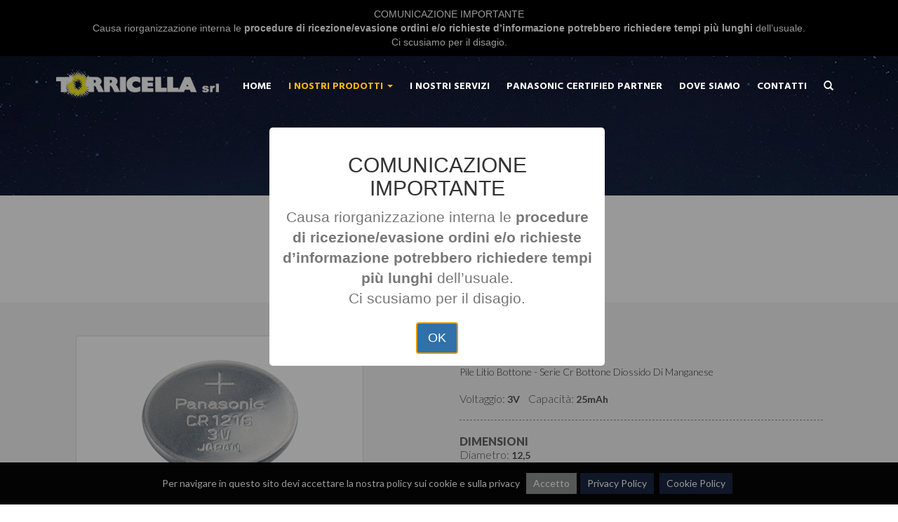

--- FILE ---
content_type: text/html; charset=utf-8
request_url: https://www.torricellasrl.it/3/pile-litio-bottone/24/serie-cr-bottone-diossido-di-manganese/119/cr-1216
body_size: 31244
content:


<!DOCTYPE html>

<html xmlns="http://www.w3.org/1999/xhtml">
<head><title>
	Cr-1216
</title><meta http-equiv="X-UA-Compatible" content="IE=edge" /><meta name="viewport" content="width=device-width, initial-scale=1" /><meta name="author" /><link rel="icon" type="image/png" href="/favicon.png" /><link href="//maxcdn.bootstrapcdn.com/bootstrap/3.2.0/css/bootstrap.min.css" rel="stylesheet" type="text/css" /><link href="/css/css.css" rel="stylesheet" type="text/css" /><link href="/css/jquery.cookiebar.css" rel="stylesheet" type="text/css" /><link rel="stylesheet" type="text/css" href="/css/sm-core-css.css" /><link rel="stylesheet" href="//cdnjs.cloudflare.com/ajax/libs/fancybox/3.0.47/jquery.fancybox.min.css" /><link rel="stylesheet" type="text/css" href="/css/sweetalert.css" />

    <!-- Just for debugging purposes. Don't actually copy these 2 lines! -->
    <!--[if lt IE 9]><script src="/js/ie8-responsive-file-warning.js"></script><![endif]-->
    <script src="/js/ie-emulation-modes-warning.js" type="text/javascript"></script>

    <!-- IE10 viewport hack for Surface/desktop Windows 8 bug -->
    <script src="/js/ie10-viewport-bug-workaround.js" type="text/javascript"></script>

    <!-- HTML5 shim and Respond.js IE8 support of HTML5 elements and media queries -->
    <!--[if lt IE 9]>
      <script src="https://oss.maxcdn.com/html5shiv/3.7.2/html5shiv.min.js"></script>
      <script src="https://oss.maxcdn.com/respond/1.4.2/respond.min.js"></script>
    <![endif]-->

    <!-- Global site tag (gtag.js) - Google AdWords: 1033731413 -->
    <script async src="https://www.googletagmanager.com/gtag/js?id=AW-1033731413"></script>
    <script>
      window.dataLayer = window.dataLayer || [];
      function gtag(){dataLayer.push(arguments);}
      gtag('js', new Date());
      gtag('config', 'AW-1033731413', { 'anonymize_ip': true });
    </script>

    
<meta http-equiv="description" name="description" content="Pile litio a Bottone &amp;nbsp;Panasonic:
&amp;nbsp;

Cosa sono le pile al litio a bottone
le pile al litio a bottone sono studiate per offrire una gamma ...." /><meta http-equiv="keywords" name="keywords" /><meta http-equiv="description" name="description" content="la serie CR bottone vengono utilizzate in apparecchiature che richiedono alte correnti di scarica.
Panasonic ha inoltre molti anni di esperienza con ...." /><meta http-equiv="keywords" name="keywords" /><meta http-equiv="description" name="description" content="&amp;nbsp;

Pile al litio CR-1216 3V senza terminali a saldare

Adatta a scariche ad impulsi

Carattestiche adatte ad alte&amp;nbsp;scariche...." /><meta http-equiv="keywords" name="keywords" /></head>
<body>
    <div style="bottom: -100px;" class="dmtop"><span class="glyphicon glyphicon-chevron-up"></span></div>
    <form name="aspnetForm" method="post" action="./cr-1216" id="aspnetForm">
<div>
<input type="hidden" name="ctl00_ToolkitScriptManager1_HiddenField" id="ctl00_ToolkitScriptManager1_HiddenField" value="" />
<input type="hidden" name="__EVENTTARGET" id="__EVENTTARGET" value="" />
<input type="hidden" name="__EVENTARGUMENT" id="__EVENTARGUMENT" value="" />
<input type="hidden" name="__VIEWSTATE" id="__VIEWSTATE" value="4qjBOgbn7NgTkqdcTkFgHDzb6uP29DKJSyiMfGWohZxW2kJ2oBiZyjQfVrcakPzk54NCzDjDCk5d5NKmpUV//W4gR1oTfTkz2XDRT8aM76vvtB4zDXYnKUjEXqLydlPr/yoKawoYPUwBdMeSgT6Y4/Teo3C8KLdLqMa1iQo/8oALXrqIao2aLJAQdzkgJUt6fEuQxv0wWBT+cU/5D8g3PRzT1E/dutbVVCGuZca5XwgtahZ5hD2dj5zbGcU6PEtPbzleUCqiKuKFcAU9ZBdaReo/jMJZCphzX147wAwnvQjtJWdc0YAz7QYBZboXtXhctDvLhfAAYUAw84uIVTsZV9hLCo/EHM/d7MaeIOvV9aIkCyqu9IBMfJDvA7Igl9c2OzwbQJYmD5OnDcQ6GLTMjhBZlBHdLIHlx0P1gq4n5YR/98GoBdfvd3C73y7DKqLAm0pTcSHP6yGizFyFFGll0np/BF7BI8Yt6C1hMqV9KGQ+1fe0bkDBvsf7/X/N17JdxtUbwXs29Xgvrl7jGfm/7xBLLonZpZ2N7ITfPLRItp6Mdp29cT8iNeKjlAktrMz3qY1NjO+704I+jf5PTxNX7nd8F0xsCZw4YQ7UK6ENoiqvPL1YSsKb4OTzxCzKVGPDigzlBWL5MEm+nRO6p0TzyepPYND5f4VVlO4lqMq07iAhMidt3GWE+mbysPaIpqkWKZd/TExkI09s7Fdbd5zRb89X31ygvIIJunxn2/59LUQzVaULDB80Kf1WC6qkViYzb1eAHA4q0oTwbtqtaEKhboVkdkVoX9qSCHdK2Y3Ff06RFTVyOKRPydDvTsMEo3H4kmSEJ0E/p3NqFNIFViiWHtVAVCWYk4J4iE1ufrz1Pl3W2C3dIPik1JnTOZ49jHIAJRAqrgVabplJChQPqgV5H6NaRGqaU/yQIxJNWST66mdBk6VotT1iqeoVS//2gudUHT8QuyqA43eF56ieSopDrDc8sAsYhX+3asXQo4DEl8Y19xJgdHGiTXvQlG/MP7clJj2J+QeEbSEhFdFR2VaqDC49ZlGea/Oqj7jBtFLA+ZjiZ1tbLBgKeR3dieidm5Zl0KedM45VCeGjmD7vCOVKGRlnF+3vZNteJpskgOmQ1z4laPHUi+lel87tgFoBDx+yq3GXjUyMPlONYZK96nBbjDxmLDnBYFPRe38gkNz1ecYDPp0D2I8ik/B3Glc/bm9X/KGTmE3A5DVIJMUsuItURVSRdnIiUqwUlPz9Iox6iiqqvZlSDbWXtqqpLYeMck/NHhsyjL7fzqqhxWp35RnRrNyexmSIDe1q500g4Lwi4qnCVuIZp985KJ60InRxCk03G68Ytcrur4p/i8uJ3kwz+5REBAU7kRa/icdsIa+rFm2F6HSpdthNkNnDjDHZE8prdcdIYb0UNm6OTCCBSmfz6CBWZG5XIpRUJuUqdhP75ezF05NvHAWbFWOxI3/2RIbLoWQFNtByG97tZpTDxXZN2AtayexACluNP1Kf/q1SIDf9wZHgp26EA9oXpWnjX+ZKkoNyVbXsSNflvwAZmBCL2B1smHsou810x312nYzkWKc/pSkTHZCNhIBIynBZCHkVHwABzgGB/u3dMOsnmNykAUYbUrAd8aMIFhGne1QV+8x08E3+s/B6frKT8Wl+LkQFz4ToTOjd7XX1x8mB4B2YY0iQoMTGpnFT2a1ArhaDdFG8/y3pz0x6k5ofYFkWGcJkdptzHarFcwNlo4iheBLuKHADJ7Bh4eKebhXHCn5MzUo9w8BGw+C5PNOM9g3ZhDUFhzT4EoV8FKMMXZ1shd+QtmR/fa44YiJCqD9pG7+J9SBcmlQQ9t3cpVNLfxnO81PUeyv+wVxyMlKexgJ+pi6EtX+Drvq5ablET1sO6uLRK2xN80sEOJlvCpI92r/tHRJccC08nzScNKGYwQ1aQjD9kM/x1Kr4cBTF+od6wQXHD111IcahAJ4Per9E8yJ+O1RmlCgVvc4W2JuC3neSl1BySXfu/0DygJSF+769jfvwnZGVu/ogzooZxBdKPTl+avll0dQAqyU/gEVxrge1DPwcdtuUqEbjTChy5fX+Vv/cglXknxIMp0O3VK0DaoH+YhksJuLGAE3c4UE2wgdIUAAfn7df+SfJZfuvmG8EKr1FWeSw6zSz6bQ3rEoNJ/LhCjumvpcQdJL01jXOxJ/EuTLiCygCjM2Ubk3hwQnJ5dILtAUlqysIF/+cSu22hTDoF/HHZywWr6ac58cAGodh7iryrKIPlQ1DKzQGG+UOhQh/99zLpoV1T75VyihPtdpCPz/S60XbWdJY88gdVOHhpWjMEMEtev9gfvZiIZG7rHvl63pSv3lsmfVjUeFehRT88SY4O1c7G1Bi2AF3PBL3FO2ECqmbIeO5OSIM+e6ILtxZCaWzou71lz41V6tFXurLxUgwlW1QIbDs9wYw71OTr56Xwf1roH/DWrw4WiL8SGw92FpAbsY5YO7J2l/Ldfx4jtO4DR1t2tYdQXHdKnowU8px8PmrG8qjDplckE4GfXNVC6vms7RuMDmjtZU/[base64]/fqkWERT3lzvUueYP3hFhhp4ARSD77qYJj4XwDkm8f8cTGSI5D3PhKYezGY0pOUjt0X4dE8AmkogRZCrlNGuM1jXt4odnFWHlzKQZ7mDeAN3pIcudMoZA1voRJy0u/gtLe3Tsd7uTgXqrNpkeRww9Yjs0eAjAJAqlzOnIsPfI2arvxFlgYQeLoStesn0ZCYeEkz2ZEpMkQOE4XSVAS6TBaGYCryVcUiL2BcxUPQWRwkt6UyMeBr/QlRPYdEhB7zSLji/7HiCmxS1jbDwy/JLWcnFeIo6I9LeYSqr8qe//cuNHwKysBqVkxNaa+VfxzHuXgd9Js24dbnF2ZdYALXIh9IQ4IXVu2nb1jG/[base64]/83GwnECwk0OYRc0YZcDfVj+neVjYWlHk/L7/7uDh/y1v5Qe+WgB1qfooIyPVuSYQFT2AfIFF9pFY9T+2pm6leqwjSSp4OizWIqFkepgmKrTmAPyRpeJQbIYtnQlbbTEcgxX29Uyb7lDm5DHVjyb2VJ6qwTHgVM+dbgGkwI+9eeKUBG5cDg4Mvtj54FH/HRRQ3+7kuVIVS0esc87ZmCZEl6uELdE9A4U/e6Db4ySB3fpVnmjz9RcOGPqFrTkV8+QeYjiXFI9RIAK7CXJiPS9EiK1OLHwRONzV6N4BVr2fqBgfLcljcqfDiN26pG62N3TKvkdXewLe0yncD1H81997QPAc9iGmoyECmUvgNCdALCdOjAJ9GbNrzJDZiEh88qXdXTRO8wlvRVm4SjqKuiCCgU9ReM6bQ7Ugceswm6/ACfb2/v6f1MflmQTdvPWFVYDspeXPzqp+/[base64]/FbC3N9gMqrdrnEUnGPc6JMS9inHSjg9VWvHl2GxsEkyd+JhWCKyquFHYOoMAwQ6Zs36NZyLlAFp4muvYRs8xpUUuz0yErZ+dreN3XFFiKFsh6m17KwvqyYsBmH++SqBV/OQ768lBp06B2NK331mP5uRXF+68uz1ya13HDzboOrVGY3ATiB/RcarGnoObS6K+0v0KEhERgwRj7ICRvst/iBcAeEQPpOqn/yxYWDUY7mxqSTaoOeMAG9BFladOdk+Fu6zk8PewiTSMOovC/CEZpLPHTJke0nW61JnYqgITH6iokf3NKc801ME490sDtQuZeGcCKqUhwxjcmYw3hHa+ULC/CH1nr4VwQzlqj6dJCACZuTEfOmz+hbLb5ALRvO+5z2wMQBOaD95E/6EOaKlJ/fYqs/9neDMicxJ9ugKeSrimv2PxHSh0eumvGHMmqbpdoaWRPAd3XV13I8kp30/bfa42njpJu4d+hnylkLwwLC8Hl+DEyP8ThzvNr4pNcMIJgbZRQ7iCkR84mWQ42o+hoWMBYUvGyGq3TQPKs5D77InIN5ZdmuyO0O3tSau6TpPPTlYPKjCzJGxPEiyAEv7b6HLV4C4I0g2COaZUi1q/y4wrBfviIceeYycCD90FEQEfLaXsOJnBmGDXmgv3NGNVnsWIqnJUHxYdHloOj54iGWsA9vz7vzLIIMnddTPOPlYAbWFntWRGMnHPo5ZEfG9Ooe76OwPgko0OiqqUfrT/Qd9LjhPC7BIInGvfnD5Gdp/PuxpYKudVbf21r/031NhA1flVI+OMgDDgp5ZWAXE8BrE/4JlyvA/ABfhlXr43Twd+VWhO1JyB2D6zXKIP4r4taFBeWWQ1tRlMvwNLJWgZcYEaikNuT8OnuHOpsEdEhaP/Q9qsO/+NaMDNcJCHuHRhwHsVL6lIDqtzgKMTGARpdl1TFP/PqB9x4HYsg9PhKMPS6EWscLWm9/g5cqFia3Mn8Sw+165DNdFMNZ6wU0gNE6W3tPcDoIBGdzSGeecONoae53yxHHZeSGz/IjWP0jsgbEJB8UynmKjA4l4VxsENeTHK4DZe8KPKY3BzvvuTsHzALYGzl1BaCaKqtouh8yHaSe1OLATxzMkxKg9Kl0fMz+aFOyJ/EZdMjNkEl8zy6/sf9qdWyXrYv7GYnILeSW8Q1b8SvWta9m4nKLhluE6MRlWoYQpiqoAjf11tizcfK4rzHHrbrQWAW8daoZtWoBrAmBrCZFGwWSC7xHvKtNHRhGBfSTBWnmfKhgwhBYB2UrDL+KKYwxMg+gx2hqsoTc25O5npGKlLzYFpBbBZ/x2wY2aBxsnppFH2jR7h8qVgQ+7B0DkoyeYqqB4nCRLGG45t43btHjoNl7uV5lS2puzWSn6niuBxiCOjspwbE7+QZ48GqJdNEuSZVEgQdtqCMPBakxNTMnRsdQOdRObVvWo0sXKENeQzDOvhzCdh90UFYcFXy8iImX5SmxFzpE2sQWejz5NIcQd/PVVXVqmlnQIAWOwgk7AfByi/fam2WuFCghUQaSfjPFzdAEI/QtxFShJaV6DZM5sz22zlQ9RJUl706vywP+O1HVCGhdWA+grdRi4UnW0hAJ8rYj7LLVp6mnWJ4OaG7lM2F3WKX2ydpvhLDHrBT7XCTibVUdou30VmCXThusQubQ100kI6AatxvcLSLT0Fhm5YREKZXJng42iUQzsGz9hf1gHej5jPCkUhr+omjOgDdEUZdOK/p0dKU4/[base64]/q5LMRS0l2JLqUeIFlC/A1BxEY5l/36em/ICAQsC/umOmsPtHfASgRfDmIT647J//y1UlRbPjnYdpsHBD5xeAm/[base64]/v755Pn4O+R6gtjM1tmQyyL1vsDdnh+ipsKTYWnSNwzXoLKmBPBUblftAAAXzYinhAiaEogGK7Yrd6jM6/+dCzWvZrHrXvG/6LL0R/JW+64YFxcf2kjBpTV2Sdy54A5qngu0wRTLhcCfVeoJtYr6uAMYzqWC3KRxVfbTw7vS2Bp5Uu6qlyWyk87UXwXG1+Zy7Fb+ZcJuU+dPCyf7tOZ5L4tpZ+kJ2iqG9uyN6OhE9MbSOF/eYxgHiQogqowONUqZ92/HyMGweUAjI/18Qn/PIGsvqDM+SQm2d4/j3oey9byOPiWXhXXAw7B48mS2ZcxHEJG47Ei4ZOXfOkljHKEyVGYXw5MPd75BZW7pg3U4pTjsMaLJaJJ+B1XtaJnX3f9nN4XbwWmOXGuRbyY2lQ5NJLMXid/EKD4+WdiCtaYTnwtK56dSw6tqBTl7Sr6YpiNpWWHqAKbJoghwURDsHXuNA3vYpf7GpQXDNaZbuum/s8vAO2UCMslqZ7xrj/Npg6KvPTr/04lNYRFO5Q/KLfM3AMKU+gMt+CFicb4efQlS09OVGAjYY7up0ofCfYLlp2ltxrejib8fOgUKv99b2E7YlVidcM313EBNGZAPVAtX9xMMA85N/XObwtiQ4v0jaLJ61vgwPBCfdS73bYuvpWd9qLtHX6qNMe7UAMWxZ8LNrc31CrR2QWPHbJVWApFWk5LTzWm+XYkPF0ib3nPyEsS3UfWxo5gdWnOw3+DpzCEo4lRWSQehgkNQ5RoX5SO0xKF/h4WSuxVqV0urPvyFDj41wXD2xaqzj10YS1d5M2N5kAakOo7naPAarqoKFI6TCjqiiUt9vmrTWafcfzFOiDcdarIO8elQCPSldhV1cfqk8B/tRP5QnnO2D8pL5gGQAMV7N5KVj9LnaKVX3sGPwpFgmyhGGXGuW4E5aHwx7QSgH40+FBdOx7Blnp1fAAuXIsa9MjeP1b2xz90zukk7uoWhVbvZSSQWbtsgIA1v/S75vQU+yiV7HvuCALLKR2Ag94mS5iPnrILPIU5jW+K3xz4jLbuu6rmGOGdmwQBWqQ4982h/0noLp1sD63ZTNzaeiox0ZA5kJ1x/OsHSPXb+HBA6Lr4zlZBJXUXtylMpeICQwLLzHdiqUuhduh9gLPLsuB0f4HlgfMVSC0KHdMeYOv3QK8rbl6UHTNgvoyXYpC81YU06MNVH17y+Y2aUg38rBC4o1phlipbNyB5JJ5oT/mgqC+p1YyYjUZxQ0PmPoHcgZlR5rFdq0Za6yfr8KUXKjxzcDfT2XSZZh7ebxPfHor9z84XGLnb1Uehm/PAiHZF6fx3/RL4vtsoG8PmQmI9nIk7MC7CXSa7FZuLwBHkTA498klaZY8jz0QStdGkLDWKTeK0fRe976CuA11jiDwwklhOEwvTmKoc+csLobaAcvrrtPrLGa/ozTiRvs21utktPwq1c/Oovu4I5/IjfZlsuPlSlcjVb8tOp0FxCZZPDvg5FfE5k5Kf0n/LVyugxQ8hK2Pk3eYUTJ0fC12AJPKg99Qhe1WlZpb2yc8IA9sC3Y8jru4fuE5npI57V+sJ8eBLef7wDbEpYgRP7d8ZjpMZNpHDlxZZwZdyFqFpsE/trAF+iIcTQagkgarNUyfr6vZ+TDvn9feaZrhGW6KPh+6dNwwv5AEfHX4RIOkjAXTAvyyuRbMRj4Z60RgfZuYM+GZRVrDZtREQh5CZfaq6tlWINc2u+YAQggkqgeLXTCyA+zH6KYs5AHbhoZC3cP8aGnrIweKuz/vkT/Cd6gBZvHBAGUo9MMt5a+ni8m3esvNKn4rIIfDdHx4QHu1i1fhYeK8K3LemJLKxnciKg/wn8ISAkcz1IStKKYKRrKXFUxVKP/t5h2FYhI9dQclKeJUbSHdEbR5rf3+cdYsKoX+W6UQkTGLMBI0IowqLhs5T9fIIP0M7thlAYEWXtju/NLL1ckCdBzpGdxE/uqkad8nIAvcoJA8ij3bAWMNhoFmhs11Tb6/WPMPDKqMmpZJ/4VvOySG3fETHurYOmf5doEm7L3CzYhU0noOuQ7KMZSS7V2KT0lu0qHY9c01leSBrH9nJSUjo6iInAxZIqogLeWty4ORwj310K/XDw9dcEQuI5m1A5n6KbtsMcZwY80GH8OHv1/LMjiGy6NOGW+P/I0RYx3m/44KEoXEE5Xt4/k7ndoFScal4Jc5L31YJrksh22KPKXHuKzPVaM9/pPQOKgYnk1jX49mIMXqbCQV5gpOG9R7lmGPFzSCS2vwblB1sxEVripBG8K8he8/0eX6TxJ1iRB4AgpGeLLGq9zdXN4+LTtXi6g7Z/WuIB1yk5Zh+tiCkwaSZ9jD1FDGiPTaiLi0as6j5ghq3nZcsbABbpvwnrKGDJsp+jahzVIhFqMbgdgkKoUt0wkUvTXmRuA5STyyAdJMdFWtz88KKneDGUIi8FbATQc0OrPxf4tjKrYxGEusctnS0I/LUo2OQZnK3yI2w5e5D3ra0bVaCTgR5CiFWLhLhlJd7YFvODctkOSUUbeNQDCgWOzbtSQsvWosgycOhOgV/CC9wgS0YH7TTlKrUNGd+TtIvacMbluFmUpLgKbMnjBbYRKcbaN6RXGLDUTDMJNIbSzWiKkdV7/tpqEzP8B/9UHLhxJ8sz7GKbNlVSI6f9r8OrvgHvAfsiHaAOWO9P7uVXwT6h0c06yzl1j+z/U2pL+wv/15lzYGNfmMxFjKxnFgcIw4TgQk7agvMorbKBN6OlEDZ+caBvDqa/LvA1KXZaXPP2Y83OARaeYWYd4Kt/M6L43N3krfmHp4uoZysEUCFJHs/ljrAvlpFTTIHJ5aSRMIPSiM7r5nGBErVnu7pHjvUAyUYNk5iJ+fZJlpeIaMdB1PhZJDSQ4NaZnenNDmWc0+k7OF/youv65GCZtcFjCEa/AvWaNgLTA1mHco59VluxefrRv9HM7rz9KgVFPhi9olUriAhePYLMo5oaTMm/DtXT8tQrYvzuF2Kyqjj5HVrcKNtvRSyYeiSmyX/[base64]/jqwPJXZNBPGApi0bowjyEDglFJdhtVb8aDR4EwS+WYK4BXsLqMM850DrJN6Ryqr+i8775DV/9IMkvK0ch0dJ8W+HD68RD/xE0fIrecVqcxk8sQJoAJk/v8Ewv5a245aHgGmF9UScjzkG97wtHrgnOo3uvq2uA2E6AXv8YqB3licxjuGnKn7Mi5Wi2Kieg++pV1cBFzhFqpNJKErDdOYjwWN6F5+xvwkJLxYmkgzBJ6u6TxbAdoLDqrS/nlPIjz0Av00ZrNXPUyXwapd7fkfJTFJySMEQec77Yhw0fKIBm9nvj19RIxjuYn+jxslVkzD5KE1GvbHXvoVunfppfW/[base64]/tNyPP2QqC3HCf8N7vMAjBh2eZdsp7WiFB/pOoVq3UQLPx1NTZjY7pKP9BSdhrnroJatECZK/5Cevi4OII2vmuPKxpgxBTgz0W15Pktvljs64kWHR3N2CZJb8R2u/EmPBPqqAtyqw7sO9xCughiwHof7k+hF2xj+HSg5DfvvSVoxiX4nzlzHP9FMdh50O+cfupblFVoP3ly9QP+WMYeMTWMklRLZlzSxrj2ZRNevjXlH5oooRi0Lok7Nrv9141FhmcV5XkcvygcSrf0AJEfC0p3MFRDlvDY2m7LtrC2sp6+H5OrLudHT5JPqsbMu/XRTm74pxLzfJdFxQRixzNQi3ca6eMKqI2lx0bep9Um+xkDOsiybdHRQfW6c3NUW9do+zR/PfJEaAh8HPsrO2jCNpouWbGZ3tnvh7OAQGgK1qV4+0HzpXACql+ufVrC1f9o/rs/T7O6pmBu/HDPX+ov/Bh6fpF2cHrlQEqOxCwNs6jfzY7Q0tzm2C9q2BjrPaNF01DpVD0xWAJJiJjVVQX3qUF4xkXRL7yuZwDUTigNacLADnkk/TBvU+Lep0LQWLw58PcAXg3MR0OMrmwHC6EQGowAanlOiC0dTzGHVF98x6Hfh/4ang0+BgD8nuSTl+QdC+5h7XwEn2Z9+F1SBCZJhSpl//X+TmVyHyYv1M+qTs5BmpbQH1bgBctpXzPCERMeM6EacaxpD2y+T2NKeJdlFN4G2/gaRxW5fPD7RIL+mKmi3UbQA1AZAYgaImrVzNiNIfKcu/llrpIe/GvlH9cy3MpD5F+CCuQJrIrNfXBQBGAA6/P5tsnVMvPgwDOREQjY+mI033enwOWJtaU+ZHnJob63TgRQgsywHpGpj0gmanKEM5sxwAQSoMwQnSAoi2JdSykkWMVWiwqt1ifOjMEMZGx0B4en1aHu5ftvuCjpcA560qTZaSl+ZuaTFIX1AMJqsGjIA5nRE663Ho4t/Cu60yB/um+bzfazFv8dGAg9/l52h6QeWEIgWaIP+J95Bombz9W5IPYCeS5RWYkNYYqPLC/ds8VJKnj26rK3a1CfJRPWvPhTsM2Fc7kbEm8gDJhxr2Bb4JCFZT8/GOHPb00rcS74qVi94ZkjCKFVh5c6qUFPEU2BVPaXwYuHdbFj39F2+QC3FybsdDevEXf4sVG7f12PjpL8P9bT7/LW8uQ7xF6wEBB8itIhNiA4x/focqRjbnoO9JURkqk+5vjZXd5KOanRdeGAEOX0SLA7jiGWC/66mZyoxxG5OKqIcsM5xn96mSShA3SmtlZ88QN5Ju0a03IeOxGDUZiwPwextZIGC5Dp7J9439dDdOR7IekYrJ4m+uo2f43+u6aNTVyzuBLVGVeaH/6vTJwNSxmEi9b/wT6mMu1S20IQ+fG8/K3iRPNgV6rDrEjMZjmK5Nsuge6jOSZwUQlj0ZSXMGgtFbh/emGfdgx1iZC0elfnzmSL0gQ8LNk4cNo3L86R3tSV/Tymgn/Fh2BJ6hO8C9BCYaI0jrldSSJbgdqUf90YbK3715r0NV4oCJFgTm/r4IWql5juAoAAIPJqGMZto6zNoDuSubN2hJeismtfW41YyqRQqGNUolfsC8yGevCtmHQwjbVs5BEYddEUaDwD1n49nVRfaN66n8/XUKSng3PGWHnShK1xAgyYEk7UjX+wNAmv8kkgA3r3gvV3lxRfJZzFb2Q0jH3XGs0kC0aTVzqWan2xPFsGiECs70ONxWkqUzEMkoeE2gV+OxVMmUns4QWNULn+nQOGu/MBe1/km/KdQ1iZ9ptKTB53twOs5P04EvzoYttbCm/ozbMR8SpX2KGYW4KjRExe3MOF9w2AF9BY0p/MNozLUku0IECwxRRsKskyHVqoT0dEcd07CEvAoEvzOS46p46YLNsQZw2aJYfp17WOQfx6KFRZl5Z7KDPMzm/[base64]/GIR90efnwshcb/Z0PT6AqosDQYoTQqjOMkw7ee3vez5c7pV5RUoEzTqx4rURJi53ISA/nxeB+XGsZSn7tMC6TI6WUmbO+Urka+GRR46e3NaIgVbKJhs1RKDCSDS5jBydgs3jlK1NjUoAQfgF5l8NJ+6mhewkXLQA4kVXJ7Ai2C9+0lZ88cmDe49f3dLZbE3grl/EztZL5qKudt8+hXo/HGU98Cy7nwZH9Rs9dg8LT+Rym1fUiDyko72o4RzqJspZrkPcX0RNR8oR/QgxedOwzXsjuklOjr2iCja5aGRU5yedMfYe+w5ldqRA9Y5MhwtmHZcTrbpTMQ6Q/[base64]/lLLxFq4mA7qF+G/1GkfT21vTcQZauXMXq86yoxO1vQW2h8CJ+VEMBtPwFyuNkiTITtLNJlXcfWEwuTSbBKhCMoXZUN/8B3DxyQFKEecxi4YgGMKiefYVeVXyl6fAq6kZkEibnasaYax62laubpjezRdkP/+A0ZfrOx4Ay2yupnD48FN5fgt7VSBjmP0QwljlDYhqETCKDfgH4rNe358bS0c9K9hdmaSTaUvmqp34pz97JmpFwdVPpQLpE4iZf6Rl7VHs3NcGFTWqmdUhD/F82+Y5pxYWft4qolU9R9Sgo3Q5cPUQdHzersRGjneOhMYi3Lf1oQPyBlp5Zk9XqAeLtEuv8JconmY1rjRL2MTlEK+GABjbaDUOaejB24xkHQ3STW8Zt+nY/Sd4eKxfUWFlknfBycO0JbMvkscKNoerOdNPlFvxjpyUk8lCtXE1D8cnih+K3PWmjdagD3KXrzz4TGOgVM7yTpAg2QeBpmkwazidE7fYpxTo++srf+zSlgzmiQ4xkxptELwHtg7FenVdRI4kwSB+CQqxFalSammyVQZ8DgPQjqOmvFvLOGuymAO/9tbdeOL9gZZ/fMygHGB3jwkKE9o/7CGhj6nyTTiECMtD+BgWIZ8JgRKnV/1ndlcQmd0T7mD01Wx6uIjWtx6Rnyom/gmzA7uoBsTw4wpSG+bsxYmYlX+qTQjKH9IHL/DZh8zvYdrRT9qXDWKnHXe4JEEYpu/u9ELHhLTNByETfAHrxiSVso21EKDgcbedjvJ6v4dU3ZSoLdN27n6QDzueCU+Reizy8wBHZxGJgBjemQL+GnvlRb8MNQfHWJutW0y3o9n/hjO/zqhj1I6bRzL122Y9RaKhDaCc3MFTGI+dsecvNIomuH9xFxbGFRWkmKQ/bc3EDtGshCsz6JKrpl8AvyHbMgLjWqvjQwtTyk8aIb4BFnjQJmhfderGN0lAKinPwm3o2GiBk0MtNShMyq0eDSwBeHKtIedn44HLx/4ccOGnrph+W6P9HecfeXHyjjMhdHyLbB/gr1NTHVpnaAvq71ZgcTOJaVa4aP5dgJ65Slwqhwqf/VZLeO3+uRNohryJ0idL0FArmzFf6+a+AcZxzVhSv2ygy/VF2U7W+h8LWY2tE+YRHVRObjyeSN9KPnQRUaPFhXG0RkTtWt/fFMu99eO4gco3p/snsdo+3EU1uRlYP5MYS9EfiIWysw4JpK1rh2aLX48POTmKquf8dEWhMw7kXA6598o0YGOgzaAWBDAJJN+JgK2T1LU8xRqPPAF++W4zJF7jnKgXUYVao60AQyIAFbVCdD3E8NKw0bNJvOHjYnIKNhw+R7dARLRAk5R/XFk9cWZVD6ligmhlx9sbTDsjO9X5fSLXZ/[base64]/a7oGZVMEuXtEnCp5eprnaWYrESU/H0Ghds+PqzjDsmezYBSVOZXcsq8FfBxV9s8jfQXK9sdQV+BPZbv60bNYXcuymMLxKGfjhC72Jxu802Zg9s08FN9IckdXQ+7GUa4t1xusJXxuAdlEA76eVBJJUw5nZShx8Idw1pYYQM7PIjcOS7rLmRMHY+QE+4J/[base64]/KNzxeKlAOmfgAD+niXKbKDgDGTTecX6+sM4KnpyfoXxjbGxRe8LefJKtaQcC9K35yO4+f0fQDNIJsxezX++ycTWxBrNj3pqcgfXovhLpkIN92eCVmQ1YKb1PwBnJeSprlW7YcjoGk+PmynPb0/Peb8wQ24fMJ4K+36L1Umah9nV5GjBFtQw3Wm5wvvEQHmsc4I+VQ6BeHPW3MmTWFS4HXvLoa4GCa82ccm5ROYk7/SxJbum+lBU3BL0aEAV1xlvTV7+sLzEkU5thJrx0DGSRp5dJvXVAfrK4BnHHoDWLI+d0smd7ZW9Od1r9eTnwAKxoC44PSytIdat/FSvn6R9BjWkn9eBUGCC8ILpQGZfLSxE3Sq9nN4bST3Llvqfz9amN9qDLBFWArrwbh4/qMwtCHZGNkQ/nX1zcepamTzDpB+of51HFaQp4cxPeNLCtl47HsxrDTH2/S4OVFb8W/sPLK/wBFFyi0AylmhbBmOmYX4Z3NIU/Uql5o0DQG++Mn2kcwKaq0GlLAlZCQFojH4xlm+u7cZoNYrmFlx+Tr+OMPx65TaOGB8h90jtFMY5pvrx0oFDHVpZ0JEiXu6GaPYY968D9im9o9xGB6Ok56qUjQ9Sj/WVR0xTCcLxunirYXlOkf7WbeqYJK3ot22kuIpvk6HCxTxskLpwSSzNSDq2g9sTdVXRhy+mAwpep6GRkqVBNa45XWnjIowPt3Az5nENwEJHwrJ3jzQtz83FUtY9DjzaCMFcQUb6F+EyHm2U+0vcG8pvrR3EuabC9lYkVqM+ecyUZzs4jSJoyhQuzf+Ysx29/gGcfNQnYeyP3fnW6pJ0pqBo5kIj+cqYC7Pl8r3xcskM2dJG5UNt/oJOgLZvbuh2uwu6x4Qa0Kh1v6NvY2sa2ALjqyUaZ5Z+dEvRPf0rhPSrjYBa4vH1T8lmfVFimxo28CxP1Y+NonsNujUaYHcm7ZESTvYNPQY4A5ym4SfmyVK7fgJMIb1hzVoS+ou8iHryYpgBkZ++NiWnETwrXOmQlDvyYP7ZhjJSiQIZyycWf2rrrPZLx4uCXqvwEaJ/BEwML6sRnSPeD7cji2mJAdgXaKkxwukJFruhUUX6KBI4/bmGe6RToZu6gR1cfdeOySLwiX54giN9LLK8HRYrnG0grm8CdOHCY5T2J5u+JV1yk4SHC4fj/sXX+hgO9Sfk7W6hhpTKQEShVUlMJ1vOx7CAQOyJOOPx0bNYInauhhO13Q8kQSrvL1PJZaC+kWdKOYADnFXWYoL1uKwILAfDZP8WmEPH5W3emPDG0Efmm5kkAebH0V1rVaZWUyjx/02dGPCBY00BpaAV56LS2XCStdCd1ghfAJM7LYnsnbEIbFRYbGT8GwUDi856Mdogo8pIDVcrXRaJVEGhs5NZIuFkI4kBlvmqNM/v+HUyHgNhcJhxZTAYuinRQaxFX9LCzTMa8lSc47I2bg5bo0+OL0ibPAVmj0RoBwOcfRFyqzUqoM5g1Kl3w1/7oraWzgLd6qKvA+D4LRFNkXEGkYHKDkTK5AIsR8NNMA13D01gYq0AbHfVfj43ke9dQo03dL6UYwA39D6DiR8q9MNjIp8GtoBHKq1ruhvMNRthUos9lTzDiqEpNOoHID+jdo1K52FSWAarcH/Fac4hpxnFIhEkP4pdlGxQ1lMSBYWyOZJqoHkcPBZXuqT078LomEDjn52SlNbM0bd7Ax2ovMUhpeNkgqtBYSP9c3dOkdhKASQ0CA6cBVSxyjxFLPDfCBtyr4vhjYUMk8Jek1tRiV/rIW9NiYwP/[base64]/5q9M4bRB4CxgX5DycIs44JUdZqug9wVP0m6PtbwE/9be9NgPFJcI1mwTpaaNfKrg6UilLuKuNGxKS52fFQQlsKZZ4ypAVZqJl8gyI2sIdhU6l/UjhIVBpXPJLjXhQHy4UsjrwPpgtHvtUbVlBLxIye2JGiu2/VQgvjrQ1Xy+VoDBSOYAHd41NXghrY7CGGMYnkjDkhxe0dqAxvTKyZdVDgd4/[base64]/ytr+6irSWaqJ8VHUKLZv1ANQZS+lHeQzQ3Fgp9EB0qG5iDKCicj4SUEvCrWego1gbNIsoNsmrvqp+6SHudh1vfuY7u9Tem2p9gfxSU4oz8uX8GJH+mYOxKEZCaKZLTsCXnC/R6xS3E1fqE0BuTDetexuOmZDhtnfYIgvataI5doB+T33DupVOunQhv22mwvHpSDFyExvF/lbQ42dHOQ9gBEuMTMGlFGcl4IHAih+xQ5RZjGzvXmCPk8APqigUp2uCdQqA0xwOKslY+s9g/[base64]/EauO7dbYCv5tD040au/W8V0DccFyRGTdH3c7Bh7OsETbYhzi7vPiwurc3XUWddSh2g7b8N/ij/IdOPuCLHleysQsnrtFn2j0HqqKaT3L12tNfSNvjznD7rMlZTNpAChINuQzOOvHni7HAtZau6bPXv9rV51JbADiFszTibgmlMNSH25RNh+qhBOO8S/GJ9sv1K0ES72k4DvoI5Ij2UTuMphsOkWCqLSXA5p9UZWhck7vPUfSBxbTzlmfcCc0t/gllyclBB7ibyaNz1WE+3NquYEJ24eqv6Dx915F3z+NGA0znDs/Q/SkisB7MciHKE/Y+noYUE/3mdp3uBV1QBV9tkrQ88TBnudoCM1P4mvulyA1p4CUs6aJ6d8Y3XyPZn2TvmPpnv0CKDoXxuurLaAxmXpjolQAM9ZwG87V1jM8dVc7iH1t/VtG7UrihaYb0jfcaGys3DBwi8iAMMJjWw/0cDf/vHvPbB+UOAdrFGf+/yLSf6rGwUIJr978/8btSmReguGbPmy+OSb8MlJbdjbV8Rru0KhM8zHP0WM/64QJFqjNncBJxHpHeGnu8LwyBlW42XjRshhM1vMsUntnp/couXlj7hkHVsZHALmJ44WJ7buLmYwkDPiO1RbykpM3y0vKQoDMu/vG4q3QWdCUvbac/iS6MIKPIPWAp4LTJVbPirHpyUblv2/[base64]/pLXXhCqdngydrxs0TpyBwfnHZqnCTGQIMj8vGSs1NBvG5YF+TCby/[base64]//rjtc6e74913CQ3//xbgt0R8J+bGQCbSmR0oSn37/5IfS586Elr2KxVmRftAYq6BNkQh7m32NKqQ4yeK6Y4VbHZF8YRDwaDVivBxa+nl3LnYVSawmrUvbm4Cit8JealeqHed2T1y7ZlPTBAnJRhIl8/S1OD4qb8NIpxyqhnFu7JJwg59IfPCOdhGPu2U4U3p6J3trV/SkgE4Qh7SDm/UQliw8hf1Myd1LFBbBOrOEGMwapIR9ppigm8a9980vwCZT7g6T01hTXQUKaALJBLkS4mf7hFGN5DMB7dHbsJsqxoyj7wdaOu/kvipVt4AVt0cHTk7iCmhL9B83VsWd7ggmjzm114sc61kO77WRi332XuOH/fkaY38+pGeFG/wIptZIR3se+FBpWMNoFEUZm1W6XICffIPeBxSZuTjHwgPn/wwgkpBj2Z1xk0ljtghcz//[base64]/yQosWfdZyH8Q9sNGy3gphda0Et2oxnCfzsW4mIouQ0ijC87qJLSpQEj7GafRe3yIv99+4paTougLfOINekwMXVxp5gxHKacLE2LgLY0qRpXoGDwE9Lw3EpSC5SkNZZd/1dGLBPBDnm9apfEZak4OlwBL7Uixj6QczQ5F3hDSBXX2P4GGBPaRvTet6iY45hbZlIneP+QmB/d03KrBSHguUnHttwD+pgbqGzK7F33vz8mVilUydUS7dI8xS+tiN1zZYPSLR7O6RrVL0DCkw15ncmXYS6eaQb0FX7FFegO6DNCc56p/lpV3ijLIaYZ0789tQcfm52jyrB0CKcsZAaPLsC15KgrQ9ye9NcO+W7ssdhmP1m0GHXWt07rFhORxZUsLPO/CGVYiu89cynDwWzESIxgPzQ6Xx46Ftz1UbtkTOVPTqdBwRus38Q1fch6FdH/tKT4+W+HpIzwol+WnXnAZu9lQYayAF8O4psTER1XNtdNaGASOFftVecDJeJBV/xdGv1lkpQ3y7nWZYW7jCcCpZ135VYcf/Tc6H+rtPgd2EaVWUMd+li9a5Lux3TnQ0DVi3S8x3jMM2tKyeNUO+3P7v1+wxRXrPddxYy/coR5k7c3aw8i63WUGfp5y1Mw7hFwMD/H10ofPp2ICj0WokX7WV97sDncdhJTtXMeApt51fKKOnZTcP/Hin/B4Zx5I934ctCeMUVY1NzF372CqXgZInBOBTwX28wzCtEG8znyirjo8LcMXEmUUlFCA/Ho6QUIhSjkXtq19xusNTfwZTGztb9k7OIZEK40yQHzGiYpNoRiDx9LmNGCzCK2Lo/fwrPFthQfb0l/mox/iX5LI7+oQ2hpGu5AdRA99tpA4VOg5/tPRHGNBT4hChStWE7it+PiJsuT860Vj2cGHFAb7XVkhsJ7kKfuinFky37XIMKErfWwj3WlsQuMIvVwXdIMarje677b3eUGPswJlpZ/[base64]/l2Vx/SPrQZFLYrS2WjDu2csuRt8x1NtHRb1d712MVCVXkUxe2FFuzcPy/LTefs3UXF5Y0sDX2z6qNrGEZM7yXLBcXm+zzRqkgJAlMoDENKp7o4e3SAtmLFaEcsI8lxGWLTDLF4ngemfC1dCP/UgGVVb2ntQPVExkoVPGbfunAyc5rpAaHrvT557yefx3LVMAviR7clWKewkV6GAcf3XSYVpqZ3HHjfRX4Vmvrfl3KP0hITFq3FwUIATr4tUxhvNyd2evNfxMfHMpWUEZesjMMlybHLpJ8WcAuV1bfgNhu1vESST3uJ686PL9/iOLNBg6zICkI7b8VjdbdCbZ3hWcecSrnfZNJW+ITP2WiP0zXkyneV6UphKy+i6c29ytvGS5Qjw4za0K/zsQc/ManPz52wuWfYNemKjjBcAlz4wgxe31WFFT6TXQlCezmaSxs4wOPZfM/IVamN3VermaXiVsM5b55wqqbM7mnQNlPO/J7PQlCl+QyHoDe8wtazp0Mmud2F/ois9aoE37YYrLsnQ21fgGcAhU8Wx4vwzxTBAQKidfsCYGjgDPdaq7YklAw5O+gXkyCk7PvnI5T3CfTVZsMkq3yY5wnZQilFBIntPfnwpm1HEpU3GWmIQyJXg5X5HG+1KIeLUPTKdAvcnUNhpAR2cBQM7bt8fqn9Or0+yEMJ8KY/thrbb2Zv3fO+oZ9BKp0Otb5F9MxbLHsbbbKHZBtd/h3YRzA1+hOae+IMGWsXoQE2TXuurX28VtIbXMvBagbfxAaSsiFtFmrgDF1VXwtBoLYGGw/1gUs2l1X0qPRkT/NisB0YfFT0qV9FJ3Na+S+OdMH+mie/9nCRWk5ggZELgPrLXFELYWRqImRD6giz0ASYCBlscxNUjREgOkCD0vGBZhb44SGXkMQIPLY3YHAjmo+uJIHau2fFQo81CCTnD9Po0m6smTeYFJtqs6l8nGeh/vE8wsFVkq2oKfZBvZj7MhA3/4+MVYm3dH1EyMmZPooOxCPQiAmoFImGG/pbSqrxwksvtPc/szKphKaOZQDn1Bd3hpQ4sb1WzXGKDbdSzPinJFrWYpZcMVatIBWPaqVqE7VH67PEE3P4UXmNMgxMRExif/JgP2FZzSowfXY0h8ey9DykPLDCAYuaO8PGIzf6M8cA1E9bJcST8Mc/ZbsIk6F+shzmiAeeD5uODunvgUAxKKkLpMy/MsF/USSJEaxYSH9EzUqWr8KB9D/mMB+2NUT1p+6GFMH8jXGzRXaeT2nxU2/5Aqq9MjOSZQTOparuE9iJnaKGOXFfMPtzpyvNTo0iOvoExvDfLI3n/R8Ylz6jOfPiBT4dy5H+7riPFgmW2wEHld20PYhWxapA9/FYbbghrHB32uFGT6TnH0lu20G7LbvQ/Ss3iX25tHyiPaAJuZkJtIwUnkTkmnA6RxvwZyBRNBHIvGtKSwnN4jNBJEYEDR2uCdP267v/g5oeXr1GKtvBF4QbzOw/MeYk5019kSW+X/QU1gIs/D5hrx0R7Sc/X/CCSDHYW8Ze6tA+L9xtII5Kja3mdVOp2M5E++eQ5j+nD30ROPZaWESu+4ubbIp/x34NDVJPLO1fZNlBN/0E3HgOjnuFLZ0rL552DPMU3R0kq3XxyDSHzpXkIV8kIzM2TftS97Gw+LAykPKSXTuE+r7inGygWOx3srGh60ViJQ9VI6BdNZFMmgrb0MLwj3e0nE7a66+abg8//ZRgJZmA1knfRZou/SGGmuYpn76GndG1yS7vDrWoQxxGulT3+Uv+xt1/0c1yFwOvERCj+OYAgKoo0l91ZwCZex53P3o8r+XTuTLNJaexSSkR2fVp+OhHeNhByP+e4lZoSiNMhu3OuyugM7vmWy6rbHHuVtinDEDGke1J5mZsGH5vshpKTra0z/qlt7Y5DxK4OV2EpJ6ArGdUTYQOSLH0hpnoZn8q05UTRhkFlGK9KzsdpFCLHcWVzQi2pzdBQZy9XCfuYLjrptijhsyQ3+Rxv8aDXlHgGt+NEZiXFKjt0HxKzFWYnwmbXX9fjXlwEM9u+P79DIcCBk0WfYXr39fGYeJP+G5Q9NH5EqjvMeFSiBh0chae4e6ZrEYvBc/bvZr3Di2ptH/G8Pv/1Uhwj4VTSkKnany9O3wHEQi2N/J3qbZr4GEDppH/ir3GmeNS70lhSpKHDQv5lFZFApnrAPlfcVK/kA4+3xz8ZPLU+GVHgnJp5cXBCM3dNqcA2aWhQdeXE7089wrnbdFKtMFR0pN0I4pG6tHm1U7TyYodrnhlN4L16YhhjteFq/WnHx74JCVJUX553ZQ+yimEArl71787gEFyuOO2Aui82wSAHXRho3UtKdcPB87hhzrZhJGjBss6+uxj9FZz178TgBMcg99ANo7moLMCPl8eA5///I0vix3vHGYYC/Lb3jj7tjPKdNBXZyF7Fre/PecABImGJe0JKtHLNO8AoaM9cXnSRYJJvGcZ6z0QPZWIXYuzBR1L/rzuzUB0rU2W/e6SzzPzZXPbPjNVxOeVbCASttSQnsA8B95aQOnnzHsJydFN2QjnL/MRw+7ESDpcQGnFpXik3TxST8kpbarPotnHRn1IqTNx6VaIekN0GFocrw0Ghpzx6FAnRMd6YfJJuQzSDKw7nhi6V0RQoukOmBxAEf+j8f2x7kdcdNwbl08EMWacP2g5WGaXiFlABwXwODjZmx9P/FYieeK96jLs58Nn4PaPdCK4rqPoYQL/OJSKt+OyFx5lJpIvmNrv0zhLp+xiMfgOld3+8X9PwF9E5mJfJtSLkZSygg/eaRux97fMGRcQn6oxev9Wnk8zOB4BQEYokUAovTEq5taN3oR6wwoVXsrfMw2Jn69/n9SWZJvg8hywb+ODvAl0/z7AtgV+ERfSs81BbibDyW40193Pq+k0N7p+4xnurEN87KLn7jJdNCA3PdFBZQ62mf88JEz7wd0defSgpcw9Rf9yOc9ID+ecNp1SyDxanG+NpIhqGlXIZaCsJ3wMzytC1X3bGu8i//gJThZ6JJ4wZLrl1hBKEeuHuKwcreu8cTCzLAlXPbkFckNc0B0nEymQMAlmNAzKfH7B0xWgzA9gNE/X79W/lr3b5FXQCJWeKCkuIIKltA85+xnutDfXDVUxoDido3ILOG2Bscvg1RnVAol9ovtn2n0C1tF1SA00IHsnwqsjnFnoOT7vRcDnTLQ/Av4lj0Xo6+/X0THhwD1PGIcL2NakKScyIAM3wtVqD7LoLlHEOPCcszBwEEr9f7c4UQ9QLmRqdqZ6mmi+rZwRAvuZ4UVD7xcwJzN8ZfseiHulgWn889Cfi9CfbS5s2KKscpJEfCV9BTRBaESJo4bEOir/xSeJeZdm8MoJLCv0mnBmNF/tCfFuwnwHryoPHbYyc+a2phLGpEanMw4KriZAyu6kKg0ntGVRvfd6aH7zIhhzv/vW5D6jiLOXlUiiba7+WU+Dr4LovGzP9jvOyb1cD+bKF3xxASKfzYjwBLplIvxgDhGXvNHhO2X8hUzurGbUara45bTv9AzuN/Z0xw1hJ3+r3KDemejtHFCFqBom39+Q/GBvTdwMMZvloQodeRyUu2p4cbQzzlD+BX0iUknKXRKk2+lYnL3j0uYeHNKmB8jD/LenYE32yBpELov2FkdShAcfWJd95PGB/4ffpZlnZkF4UYwnDPzKFoNwL4ZyYUW4XWM3ArIcPXKX9rwnh0x4V0NLylqplrxa953frh+xRw++p5zrQT9us5mrvJXdvLMOku+cAyjjgmXlQaJtzLHMGNqBqpfBdI0q2CnNhGh/G3DVB/fSg9NqxzR+Wb+VZrB8hbSEpZfG1/3BgSYaX8dLTD8hgevyCmOcPn6xjmCSGfjwyIj5kYHs0VQBqRlfzXG0Jr0uP5jVCkqpJMmPyE+sEilzbvFmB6t/3wKC0Io/wsfrHwkz9sQiao455JpF5ptyuK/sV65WGJORVPkH8RBDeHUK3tRwu0X5j1G5im95jYLhPHcKBuVohAdZ3Wajl32eqOWmmQiBYCSZ1pYv6lasVL9eOdVDW9/oH3iDR2uhiLpPVqV9yb5gV6fNCl4ljbP6Up6d1RYnVCp2dZJoqgX/bpxua75MA5aHhGGcoL0u/dGWwYT7E7JvHMz28pieMe1ms59Uxt/+oRImxGvJnYZCG73+ZuMKidX9mvCqYom7idqrRVxnUEOiqKP3IGGmj8NdnqJG5z56CH5vxIkzJQMiFfdliDf5DZTa5HpsTg2QDrZsRmV0W/1/dLehnn8ojckU3m0laBALiDzfeNZnCmAhgza0fxYyRiQBkdedRBXJGxodRr99uIY5qXkgS8qguoGFBf60I3Jwp1RxJcN2FrKNnOtrCfF0pLKLV2QRkOPQEQ7XwC1wMhJN6xQOj6xyUj5JBnd/8PrNvRJkNd+OY4JntFHIXKIsyifsJVGP/bKGIXqYCOuI5vH8ss9ytmRQywloQIGj4E9SE1zAMk8jb2GTJ7v7A3Mmsp7xDP02GnBMLyBaKi0Mf/nftYb8Y7RiSXoFo3H47QsfwmfPa+e3UHD6yiboQ5Em0PQeKQHM4aqYsSsaRCLqMu3BC1Ge0ARXqYDbBCPmzjDro5CL1Z3SnAmnGIUwCQyDbeyMG9tOh2hmbWblvMX/r3nSrJq3yN0y+G7ZDOFtRhpjh4Ao0hrZfMvzjEvRVp1k1qCknBO7khwSVkdugbJ11XGYy5CcyJanu6JCRPmUMXxXnydmOjBpow82vJ2JE7tPN+WNvP8Zd7o/OdaeA8EtCHDlzRCH/EngSVt+xLE6ZLc/DLIyQ4EcsprOsJBSyzYoHQd+3aFCXI/g3C+g2HCycxShJp7tPLr/Qz/iAYjD5+5m+b8DDDyZjYDROuBZpHbVH+g/FlijhXWpvkESDxZHts4fRtKvDcF5MCsJwl5rZi6lH6SqN6+4brR9vacfJfczv/fSPQdk1BjcIXZzMA6AWAoyDt2RofkAwe/g4/87BDntXrf7LJkmBu/gVZesWQz734IhUKFdl5iT4nLdzXTYJ6Rgdg0YxJ163QFPKd5h/vKddgjnriQZGEY+0dwB/3CGo88Hoc4p6NTnWqJOaJLh5dxwcM+20vpFSR0Lp+SG8jvyLtOxibr/6nyQTTtMJZHBFMMCpiMj+t9zhvSEegGIC6AycoqNrT2qjUUWsAjjkmPGfFPjSmul1NLHBq5qWu0VXNtLmmAo+i+RRBQJO816nVdjQjUZr4PY3W44Oc45WXpTNFKjwLv1xRtb3dUoRTY2r7Npbi8kA2s3mqsLsa85RJoLinoUrR61/IkTjchWSzTKGcgO0juYbsBCy9iVcLm/CrsxZkiaXLeG6XhnSm7Pj3nc+CK0lPRHTTIghp4k3f2TpgHKQ9/TEpUy1gR4kSV8NX6o1h5VTQfpIUuYq2MNig6aUaYy5TfAIDuj/X5Qv+WyvCr9L7i4khi3hPdMyroL7tQz7D62AyIwfcTCv3qWv89kGMdVhEZiKNpbd/fJoJqjUWLXid9vJyF8Lb666MWxcobTPyzx6jZuV0uxEZfOp1dToMEVFEUeEGfb4Bo7EaLs6JXs/L9gxYxnJmjzO0UwcXFiJvq1/r4fk6kowtyllzgVcwrUoTcy25cSv1jskaIaxTp5EER6oG2mfBnI4W972Pg5m04OOXrCEogeV1DimNJan5VZbTpQ26kI6/FnXZULkDNiUwRVoxEi5Yhpp2McWd0k1VoDdY/hXY+Lz/TgFdkdLIfrkzDIG07ZNBZ8FLYZsprUCg3+IgizoFkvZeYIR5UmD1hw/6aI9shJC5H3TgSua4swn1rzCtgZH7nTGlbAKvHLsq38pQux7v2bo2jiojXtHPU4WIFo6qX/W+uVdW6yG/obDYGX5lRo9jVm4DU6zxzMYot9gIt6/0Chmh81O/9SRmPlVcJEi/XBLxZ6vHXD9lTda9tRmCrw/kHro0Fp2ZPa6bdWUfCmk83U6JEs07Z1ZpjW2KYfDCGMiLGhEPgCfPD4GqrcsOULIDxTy1GKpIaS9rdMu7unIlgIjwvj4RFYOl4nk9ItT1YuqeuqYgv8x5E/nfpJemZwRsp9CbBXmEqGiOhMj8lXoe4HkiJvZhlDGtOMnlap6lahxD+zgVO5zBi4FPXcIDJsYKvyHPfa3it8nW5Rh20JbcPY3qiHd12xiEN6G22rAmGkoEZR9BL96WwGLj8M+OMUYI9971/fvCty3pJ0xA3RiJsXQoapg4Ne+MBMcs9RYiSnwC5EARntoOwzR2qr7ADkvLR+02jaSreCZKIoaosRp7ABlemFUt5J8/Wxoph5zY+tBWsRlvmy7zy8KmjkyEOE2U6U/lKb+S056wkHdOXabtGAzKHJFR7HqHjmkHgJA2e75M88p1mj/azAk1NtEJJ8Yl1z+fQ2gWYwsT3ehLjlZZ7Sltwd1kmrVeBVW5uDU3un4pZ0czJf2aI3/RiFVjoReiZrpNSNkCZl5wv4vjkCl/[base64]/g3GCpWjk43odRxKqBbvPmRTr99IWBgLiRV5KVUex2hnWwDQvmFUCLu6t/AME7PUI7bOUD0FPlutPXlc9q4/IIhpfmav1YAIjmLhZquvuLHzIXDx+qYXQgst02a0RK/8VpJ0VVTYmrFICTNbeQqOv73kosnMXDBT3GayUVTJhsdTeLXBC72sLKjbqwJIbDi31DJ0ShaLoQ0qb2Ogh4xH0yYW8CoVg2zPjX0B0o6cY9udwDbfhgkPRNuMlm8neQ03Op1gSLWKVbHBOJ4oqLggDySava5h/paopbnt7Wppm71ZJjuvsUZBSLn96vTp8Qgo4WMUxolu/evZZWOirolrlQ5A4+VhAfuA3Psgdww9F1nfZmNuDw29ttTwbrxLqwWnl5rDv1yN/PjfqFgtWaPybqw6h1R1iGZnor8j3yiYVVzHMqJKRN+Ucq+iiHNhSfdil50DkY/GdWnNDHQnUUBjglp8fbt5Q48Ms6ipKy5f2092btlnnXjvzKHrMVraHbVUu+aTsPd9LJpyRTV1f1UwViDhUROxPXwAmEuugVVSbjDwGUBtbwyYm3U0yGqL6u67h359BzFcnP+o/[base64]/ChtH3gdB9C0s4tBMSOEfJ9BZGlYQhztSEeCBPndfA1gC8uSGjmGHDQfHuiW8Z4cNJ86e1AQj6kTXoQJ8CpqfoCEhF46zVlMHkUhqGyek51W48CNq+pLAY2wfwljjyEJDOb/Eoxq2jMdJEX/DzaEuh5Kf9rrVlQpNLf1Bw+JFzg2cILZHHHPhtiHlJbdOWOj0SfzlodsE4NeXrVx8rc83xl9TnvZFr+1IMJWkzrDay/O1zVZzdtZGzmaeTZw1UDxeSIjoWe9lA8IynFMoeg4In1uaQdYUvhesH5p+wU9OhHttDnVbsfoW86Jp6tngwNscSMtEeEVTM/HR5CP2R8gZM5ZAly8dfSJiHBbOHjonKJ3N8Sq1O4nu+NutCEXFv3qcCqi6ioryGX/Qp14hvLXYglF8NzrHLKwG/X2eh3bv47E/exW+DkIPc3zBDT2MOYcknfYOqBoLu9r4UGaZYAHC2DR0Wq5zoVTGon8UOdNFLmaVu+pQGY9LegT1T5O7Xp8LPhS8471bcMoCM4KrEoRdZFv7+RU/asmmqWQ9qm8so0SBeYWkyBxZ2WHvOXWdaSUjRwkFHy19+gj3/3lvj5s0oDQorLm1kSDOllKZUuVTAMJmn9qZybGVLaXx3E1Bcsn7iaaQ50PsCiUeBDJ8uKHO8dF6OqnVj+DtUEKt9/zFsI2gGBJml1eDYTa0gRNveGsMFIPwbVp352lJTb9mFAzbaKMWYey7jFBmlZ+ehwjTPH0xyt4jcBrURynv4MORAWCl0YvhhWh2T+ho3Df+P8mqobQd4g024k/bPobNuRZtQJnl3RHM2gRV7TAIi23Nr02qbW7HSmdvn52I/1NbCStHZjhj1P3VKhC+jP0/71SMRIB4jsgC0PPs8nrrBdiECnhuJsgv/mPa8mn4AnTVJri7aGossqAMdvCt3X1aovG9IjbLM9jaKe+wYP7BjsdVWTMfHEmeOMGsPyLWDo+wSCVWFOOQZH0lhGQB9yTFMwDbusqk68DSZawuJt4OIgv/N8kkCL3j0gkgD4kJnU+0qppDYtzb1h26X2XSKsQcDoL8l1bBbZ53alij1gAqo2jaPrro5Uc+3I6ZiY7Dmfm7OWBWr4xmx9xLm13lNPDu4Cd7MMPx6U8IAecrhmICjnMrhuVCrdPffXzTZrAriKNfNQJI6J8s8U+V/4n+5jp9qZT62IUGYNtu8Xl9TROHF5pZ4Xr5g7mln/BqA4gB0S9gH6RZiJsnfHss1Z4kqXeQwqHBaUYBD7WYDS7QmlJEp+KuWXhPKK8kRI2E7n4pHsbpnXwlVGUHi7fqLU/yKg89cyD5cr4JBTC3PxXnvbUeUWePui1SAHZfHkP8coLwERIoZbFlKi10G+yw4+gbup/MklVq2NrLNIDTXVXp2zIvhqQtKe03Lo" />
</div>

<script type="text/javascript">
//<![CDATA[
var theForm = document.forms['aspnetForm'];
if (!theForm) {
    theForm = document.aspnetForm;
}
function __doPostBack(eventTarget, eventArgument) {
    if (!theForm.onsubmit || (theForm.onsubmit() != false)) {
        theForm.__EVENTTARGET.value = eventTarget;
        theForm.__EVENTARGUMENT.value = eventArgument;
        theForm.submit();
    }
}
//]]>
</script>


<script src="/WebResource.axd?d=mCWGS0NKHXon6g5YKJie6F1QNtsTZeF28WWhzSC6rM9T16XHwCJc9blFl5lGMfrdxo-SOwi2F9BDwqWF3YqKQ4ukX2sRLqSXDj4UbRrZ2KE1&amp;t=638901613900000000" type="text/javascript"></script>


<script type="text/javascript">
//<![CDATA[
var __cultureInfo = {"name":"it-IT","numberFormat":{"CurrencyDecimalDigits":2,"CurrencyDecimalSeparator":",","IsReadOnly":false,"CurrencyGroupSizes":[3],"NumberGroupSizes":[3],"PercentGroupSizes":[3],"CurrencyGroupSeparator":".","CurrencySymbol":"€","NaNSymbol":"NaN","CurrencyNegativePattern":8,"NumberNegativePattern":1,"PercentPositivePattern":1,"PercentNegativePattern":1,"NegativeInfinitySymbol":"-∞","NegativeSign":"-","NumberDecimalDigits":2,"NumberDecimalSeparator":",","NumberGroupSeparator":".","CurrencyPositivePattern":3,"PositiveInfinitySymbol":"∞","PositiveSign":"+","PercentDecimalDigits":2,"PercentDecimalSeparator":",","PercentGroupSeparator":".","PercentSymbol":"%","PerMilleSymbol":"‰","NativeDigits":["0","1","2","3","4","5","6","7","8","9"],"DigitSubstitution":1},"dateTimeFormat":{"AMDesignator":"","Calendar":{"MinSupportedDateTime":"\/Date(-62135596800000)\/","MaxSupportedDateTime":"\/Date(253402297199999)\/","AlgorithmType":1,"CalendarType":1,"Eras":[1],"TwoDigitYearMax":2049,"IsReadOnly":false},"DateSeparator":"/","FirstDayOfWeek":1,"CalendarWeekRule":2,"FullDateTimePattern":"dddd d MMMM yyyy HH:mm:ss","LongDatePattern":"dddd d MMMM yyyy","LongTimePattern":"HH:mm:ss","MonthDayPattern":"d MMMM","PMDesignator":"","RFC1123Pattern":"ddd, dd MMM yyyy HH\u0027:\u0027mm\u0027:\u0027ss \u0027GMT\u0027","ShortDatePattern":"dd/MM/yyyy","ShortTimePattern":"HH:mm","SortableDateTimePattern":"yyyy\u0027-\u0027MM\u0027-\u0027dd\u0027T\u0027HH\u0027:\u0027mm\u0027:\u0027ss","TimeSeparator":":","UniversalSortableDateTimePattern":"yyyy\u0027-\u0027MM\u0027-\u0027dd HH\u0027:\u0027mm\u0027:\u0027ss\u0027Z\u0027","YearMonthPattern":"MMMM yyyy","AbbreviatedDayNames":["dom","lun","mar","mer","gio","ven","sab"],"ShortestDayNames":["do","lu","ma","me","gi","ve","sa"],"DayNames":["domenica","lunedì","martedì","mercoledì","giovedì","venerdì","sabato"],"AbbreviatedMonthNames":["gen","feb","mar","apr","mag","giu","lug","ago","set","ott","nov","dic",""],"MonthNames":["gennaio","febbraio","marzo","aprile","maggio","giugno","luglio","agosto","settembre","ottobre","novembre","dicembre",""],"IsReadOnly":false,"NativeCalendarName":"calendario gregoriano","AbbreviatedMonthGenitiveNames":["gen","feb","mar","apr","mag","giu","lug","ago","set","ott","nov","dic",""],"MonthGenitiveNames":["gennaio","febbraio","marzo","aprile","maggio","giugno","luglio","agosto","settembre","ottobre","novembre","dicembre",""]},"eras":[1,"d.C.",null,0]};//]]>
</script>

<script src="/ScriptResource.axd?d=B3YYWFHL8ZkH5qbTHERlFDsebW-jxNB2PNrgjfY9RzuHu0Zc2h8vdKkFYGsj0buTD8s7IMxqrAPVHJx-xYmaWyhDc8qihOKl20WB5eaKQhRxJ6LnMID1ImDBTlDszLWBliKJ3PtDBSD2IGJrzwRYFA2&amp;t=ffffffffec54f2d7" type="text/javascript"></script>
<script type="text/javascript">
//<![CDATA[
if (typeof(Sys) === 'undefined') throw new Error('Impossibile caricare il framework lato client di ASP.NET Ajax.');
//]]>
</script>

<script src="/ScriptResource.axd?d=gy_g_w-IdIU-VK9H_Yi8_2j2U4EdZ_8pRmeoHIwVNyGk24GvEBhXydWHkxsgI1PbafjBx17uTi9A8SPbvkZzthDbNykfcpCqjbLu-c8gn9FODFBeY4Rjrdv_BIvSTU1_S0uOVyDrQGZmepj5NNGvQw2&amp;t=ffffffffec54f2d7" type="text/javascript"></script>
<div>

	<input type="hidden" name="__VIEWSTATEGENERATOR" id="__VIEWSTATEGENERATOR" value="021BC18B" />
	<input type="hidden" name="__VIEWSTATEENCRYPTED" id="__VIEWSTATEENCRYPTED" value="" />
</div>
        <script type="text/javascript">
//<![CDATA[
Sys.WebForms.PageRequestManager._initialize('ctl00$ToolkitScriptManager1', 'aspnetForm', [], [], [], 90, 'ctl00');
//]]>
</script>

		<div class="container-fluid" style="background-color:black; padding: 5px">
			<div class="container" style="background-color:black; color: white; padding: 5px; text-align: center">
				<span class="testoh4">COMUNICAZIONE IMPORTANTE<br>Causa riorganizzazione interna le <b>procedure di ricezione/evasione ordini e/o richieste d’informazione potrebbero richiedere tempi più lunghi</b> dell’usuale.<br>Ci scusiamo per il disagio.</span>
			</div>			
		</div>
        <div id="ctl00_sfondoTestata" class="container-fluid sfondoTestataPagint">
            <div class="container">


                <nav class="main-nav" role="navigation">

                    <!-- Mobile menu toggle button (hamburger/x icon) -->
                    <input id="main-menu-state" type="checkbox" name="main-menu-state" />
                    <label class="main-menu-btn" for="main-menu-state">
                        <span class="main-menu-btn-icon"></span>Toggle main menu visibility
                    </label>

                    <a id="ctl00_hfHome" href="/home"><img id="ctl00_imgLogo" class="nav-brand img-responsive" src="/images/logo.png" style="border-width:0px;" /></a>


                    <ul id="main-menu" class="sm sm-clean">
                        <li id="ctl00_Li1"><a href='/home'>HOME</a></li>

                        <li id="ctl00_Li2" class="active">
                            <a class="dropdown-toggle" data-toggle="dropdown" href="#">I NOSTRI PRODOTTI
                                <span class="caret"></span></a>
                            <ul class="dropdown-menu">
                                <li><a href='/7/assemblaggio-pacchi-batteria'><span class='glyphicon glyphicon-chevron-right'></span> Assemblaggio Pacchi Batteria</a>
 </li>
<li><a href='/12/pile-per-cnc-e-plc'><span class='glyphicon glyphicon-chevron-right'></span> Pile Per Cnc E Plc</a>
 </li>
<li><a href='/8/pile-litio-cilindriche'><span class='glyphicon glyphicon-chevron-right'></span> Pile Litio Cilindriche</a>
 </li>
<li><a href='/3/pile-litio-bottone'><span class='glyphicon glyphicon-chevron-right'></span> Pile Litio Bottone</a>
 </li>
<li><a href='/4/pile-ricaricabili-litio-ioni'><span class='glyphicon glyphicon-chevron-right'></span> Pile Ricaricabili Litio Ioni</a>
 </li>
<li><a href='/1/batterie-nichel-metal-idrato-n-i---m-h'><span class='glyphicon glyphicon-chevron-right'></span> Batterie Nichel-Metal Idrato (N I - M H)</a>
 </li>
<li><a href='/2/batterie-nichel-cadmio-n-i---c-d'><span class='glyphicon glyphicon-chevron-right'></span> Batterie Nichel-Cadmio (N I - C D)</a>
 </li>
<li><a href='/5/batterie-al-piombo-v-r-l-a'><span class='glyphicon glyphicon-chevron-right'></span> Batterie Al Piombo (V R L A)</a>
 </li>
<li><a href='/6/pile-alcaline'><span class='glyphicon glyphicon-chevron-right'></span> Pile Alcaline</a>
 </li>
<li><a href='/11/eneloop'><span class='glyphicon glyphicon-chevron-right'></span> Eneloop</a>
 </li>
<li><a href='/10/altri-marchi'><span class='glyphicon glyphicon-chevron-right'></span> Altri Marchi</a>
 </li>

                            </ul>
                        </li>
                        <li id="ctl00_Li3"><a href='/servizi'>I NOSTRI SERVIZI</a></li>
                        <li id="ctl00_Li5"><a href='/panasonic-certified-partner'>PANASONIC CERTIFIED PARTNER</a></li>
                        <li id="ctl00_Li6"><a href='/dove-siamo'>DOVE SIAMO</a></li>
                        <li id="ctl00_Li7"><a href='/contatti'>CONTATTI</a></li>

                        <li>

                            <button type="button" class="btn btn-info btnSearch">
                                <span class="glyphicon glyphicon-search"></span>
                            </button>

                        </li>


                    </ul>
                </nav>
                <nav class="main-nav main-nav-search" role="navigation" id='search-form'>
                    <ul id="main-menu-search" class="sm sm-clean">
                        <li class="col-md-12">
                            <div class="input-group">
                                <input type="text" class="form-control" placeholder='Ricerca' maxlength="30" data-msg-required='Inserire il termine da cercare' data-msg-maxlength='Inserire massimo 20 caratteri' data-msg-minlength='Inserire minimo 3 caratteri' id="txtRicerca" name="txtRicerca" />
                                <span class="input-group-btn">
                                    <button class="btn btn-default" type="button" id="btnCerca">INVIA</button>
                                </span>
                            </div>

                        </li>
                        <li><label class="error passError" for="txtRicerca"></label></li>
                    </ul>
                </nav>
            </div>
            
        </div>

        
    <div class="container-fluid bgBianco">
        <div class="container text-center">
            <div class="col-md-12 col-xs-12 titolo titoloBold">
                Pile Litio Bottone
            </div>

        </div>
    </div>

    
    <div id="ctl00_ContentPlaceHolder1_bgBiancoPannaProdottiDet" class="container-fluid bgBiancoPanna bgBiancoPannaProdotti bgBiancoPannaProdottiDet">
        <div class="container text-left">
            <div class="col-md-6 col-xs-12 extrapaddingventibottom">
                <a id='hfGalleryImage' class='fotozoom' data-fancybox='' data-caption='Cr-1216 - CR-1216' href='/public/prodotti/original/fb420dfa7c2940d.png'><img src='/public/prodotti/thumb/fb420dfa7c2940d.png' id='imgMaxi' class='img-thumbnail img-responsive' style='max-width: 100%; height: auto' alt='Cr-1216 - CR-1216'></a>
                
                        
                        
                        <div class="col-xs-4 col-md-3">
                            <img id="ctl00_ContentPlaceHolder1_ListView1_ctrl0_ctl00_img" class="img-responsive imgMiniProd" dir="fb420dfa7c2940d.png" imgRef="fb420dfa7c2940d.png" src="/public/prodotti/thumb/fb420dfa7c2940d.png" style="border-width:0px;max-width: 94px; height: 94px; margin-right: 12px; margin-bottom: 12px; cursor: pointer !important" />

                        </div>
                    
                    
                    
                
                
            </div>
            <div class="col-md-6 col-xs-12 extrapaddingventibottom">

                <span id="ctl00_ContentPlaceHolder1_lblNomeProdotto">CR-1216</span><br />
                <span id="ctl00_ContentPlaceHolder1_lblCodice">CR-1216</span><br />
                <a href='/3/Pile-Litio-Bottone' class='lnkCat'>Pile Litio Bottone</a> - <a href='/3/Pile-Litio-Bottone/24/Serie-Cr-Bottone-Diossido-Di-Manganese' class='lnkCat'>Serie Cr Bottone Diossido Di Manganese</a><br />
                <br />
                Voltaggio:&nbsp;<b>3V</b>&nbsp;&nbsp;&nbsp;&nbsp;Capacità:&nbsp;<b>25mAh</b><br />
                <hr style="border: 0; background-color: #fff; border-top: 1px dashed #8c8c8c;" />
                <span class="cssDimensioni">DIMENSIONI</span><br />
                Diametro:&nbsp;<b>12,5</b><br />Lunghezza:&nbsp;<b></b><br />Profondità:&nbsp;<b></b><br />Altezza:&nbsp;<b>1,6</b><br />Peso:&nbsp;<b>0,7 gr.</b><br />

                
                

                <hr style="border: 0; background-color: #fff; border-top: 1px dashed #8c8c8c;" />
                <ul class="nav nav-pills nav-stacked pdfProdotti">
                    

                            <li>
                                <label>
                                    <i class="material-icons" style="font-size: 44px; vertical-align: middle">picture_as_pdf</i>
                                    <a id="ctl00_ContentPlaceHolder1_Repeater5_ctl00_hfCat" href="/public/prodotti/pdf/274a7e6af44047e.pdf" target="_blank">CR-1216</a></label></li>
                        


                </ul>

            </div>
        </div>
    </div>
    <div id="ctl00_ContentPlaceHolder1_bgBiancoPannaProdottiDetDescr" class="container-fluid bgBianco desProdotto">
        <div class="container text-left">
            <span class="titoloDesProdotto">DESCRIZIONE PRODOTTO</span><br />
            <br />
            <p>&nbsp;</p>

<p>Pile al litio CR-1216 3V senza terminali a saldare</p>

<p>Adatta a scariche ad impulsi</p>

<p>Carattestiche adatte ad alte&nbsp;scariche</p>

<p>Voltaggio stabile durante la scarica</p>

<p>Autoscarica del&#39;1% all&#39;anno</p>

<p>Temperature di utilizzo da -30&deg; C a + 60&deg; C</p>

        </div>
    </div>



    

    <div class="container-fluid bgBianco sottoCat" id="sottoCat">
        <div class="container text-center">
            <div class="col-md-12 titolosottoCat extrapaddingventibottom">
                Modelli di batterie per Pile Litio Bottone
            </div>
            <div class="row row-flex row-flex-wrap">
                
                    <div class="col-md-4 col-xs-12 text-left extrapaddingventibottom extrapaddingventitop colSottocat">
                        <a href='/3/pile-litio-bottone/22/serie-br-bottone----poly-carbonmonofluoride-lithium' class="titolo">SERIE BR Bottone  - Poly-Carbonmonofluoride Lithium</a><br />
                        <span>I bottoni della serie BR sono ad alta densità di energia.
Ottime prestazione a temperature ambiente  elevate.
Range di temperatura da - 30° C a + 80° C.
Autoscarica 1% all'anno.
Vengono fornite con e senza terminali a saldare in varie tipologie</span>
                        <br />
                        <br />
                        <a href='/3/pile-litio-bottone/22/serie-br-bottone----poly-carbonmonofluoride-lithium' class='hfProdottiSottocat sottocat22'><i class="material-icons" style="font-size: 24px">arrow_drop_down</i> mostra tutti prodotti</a>

                        <br />

                        

                    </div>
                
                    <div class="col-md-4 col-xs-12 text-left extrapaddingventibottom extrapaddingventitop colSottocat">
                        <a href='/3/pile-litio-bottone/23/serie-br-a-bottone-alta-temperatura----poly-carbonmonofluoride-lithium' class="titolo">SERIE BR-A Bottone Alta Temperatura  - Poly-Carbonmonofluoride Lithium</a><br />
                        <span>Le pile BR alta temperatura hanno un'alta capacità di energia ed
il materiale speciale per le guarnizioni rendo questa pila adatta ad essere usata
in applicazioni con temperature ambiente elevate.
Range di temperatura da -40° C a +125° C
Autoscarica  0,5% all'anno.
Vengono fornite con e senza terminali a saldare </span>
                        <br />
                        <br />
                        <a href='/3/pile-litio-bottone/23/serie-br-a-bottone-alta-temperatura----poly-carbonmonofluoride-lithium' class='hfProdottiSottocat sottocat23'><i class="material-icons" style="font-size: 24px">arrow_drop_down</i> mostra tutti prodotti</a>

                        <br />

                        

                    </div>
                
                    <div class="col-md-4 col-xs-12 text-left extrapaddingventibottom extrapaddingventitop colSottocat">
                        <a href='/3/pile-litio-bottone/24/serie-cr-bottone-diossido-di-manganese' class="titolo">SERIE CR Bottone Diossido di Manganese</a><br />
                        <span>la serie CR bottone vengono utilizzate in apparecchiature che richiedono alte correnti di scarica.
Panasonic ha inoltre molti anni di esperienza con questa tecnologia.
Ideali per scariche a impulsi.
Livello di tensione stabile durante la scarica
Affidabilità a lungo termine
Range di temperatura da -30°C a + 60°C
Autoscarica 1% anno a 20°C</span>
                        <br />
                        <br />
                        <a href='/3/pile-litio-bottone/24/serie-cr-bottone-diossido-di-manganese' class='hfProdottiSottocat sottocat24'><i class="material-icons" style="font-size: 24px">arrow_drop_down</i> mostra tutti prodotti</a>

                        <br />

                        
                                <div class="prod">
                                    <i class="material-icons" style="font-size: 24px !important; vertical-align: middle">keyboard_arrow_right</i> <a href='/3/pile-litio-bottone/24/serie-cr-bottone-diossido-di-manganese/118/cr-1025' class='css118'>CR-1025</a>
                                </div>

                            
                                <div class="prod">
                                    <i class="material-icons" style="font-size: 24px !important; vertical-align: middle">keyboard_arrow_right</i> <a href='/3/pile-litio-bottone/24/serie-cr-bottone-diossido-di-manganese/119/cr-1216' class='css119'>CR-1216</a>
                                </div>

                            
                                <div class="prod">
                                    <i class="material-icons" style="font-size: 24px !important; vertical-align: middle">keyboard_arrow_right</i> <a href='/3/pile-litio-bottone/24/serie-cr-bottone-diossido-di-manganese/120/cr-1220' class='css120'>CR-1220</a>
                                </div>

                            
                                <div class="prod">
                                    <i class="material-icons" style="font-size: 24px !important; vertical-align: middle">keyboard_arrow_right</i> <a href='/3/pile-litio-bottone/24/serie-cr-bottone-diossido-di-manganese/121/cr-1612' class='css121'>CR-1612</a>
                                </div>

                            
                                <div class="prod">
                                    <i class="material-icons" style="font-size: 24px !important; vertical-align: middle">keyboard_arrow_right</i> <a href='/3/pile-litio-bottone/24/serie-cr-bottone-diossido-di-manganese/122/cr-1616' class='css122'>CR-1616</a>
                                </div>

                            
                                <div class="prod">
                                    <i class="material-icons" style="font-size: 24px !important; vertical-align: middle">keyboard_arrow_right</i> <a href='/3/pile-litio-bottone/24/serie-cr-bottone-diossido-di-manganese/123/cr1620' class='css123'>CR1620</a>
                                </div>

                            
                                <div class="prod">
                                    <i class="material-icons" style="font-size: 24px !important; vertical-align: middle">keyboard_arrow_right</i> <a href='/3/pile-litio-bottone/24/serie-cr-bottone-diossido-di-manganese/124/cr-1632' class='css124'>CR-1632</a>
                                </div>

                            
                                <div class="prod">
                                    <i class="material-icons" style="font-size: 24px !important; vertical-align: middle">keyboard_arrow_right</i> <a href='/3/pile-litio-bottone/24/serie-cr-bottone-diossido-di-manganese/125/cr-2012' class='css125'>CR-2012</a>
                                </div>

                            
                                <div class="prod">
                                    <i class="material-icons" style="font-size: 24px !important; vertical-align: middle">keyboard_arrow_right</i> <a href='/3/pile-litio-bottone/24/serie-cr-bottone-diossido-di-manganese/126/cr-2016' class='css126'>CR-2016</a>
                                </div>

                            
                                <div class="prod">
                                    <i class="material-icons" style="font-size: 24px !important; vertical-align: middle">keyboard_arrow_right</i> <a href='/3/pile-litio-bottone/24/serie-cr-bottone-diossido-di-manganese/127/cr-2025' class='css127'>CR-2025</a>
                                </div>

                            
                                <div class="prod">
                                    <i class="material-icons" style="font-size: 24px !important; vertical-align: middle">keyboard_arrow_right</i> <a href='/3/pile-litio-bottone/24/serie-cr-bottone-diossido-di-manganese/128/cr-2032' class='css128'>CR-2032</a>
                                </div>

                            
                                <div class="prod">
                                    <i class="material-icons" style="font-size: 24px !important; vertical-align: middle">keyboard_arrow_right</i> <a href='/3/pile-litio-bottone/24/serie-cr-bottone-diossido-di-manganese/129/cr-2330' class='css129'>CR-2330</a>
                                </div>

                            
                                <div class="prod">
                                    <i class="material-icons" style="font-size: 24px !important; vertical-align: middle">keyboard_arrow_right</i> <a href='/3/pile-litio-bottone/24/serie-cr-bottone-diossido-di-manganese/130/cr-2354' class='css130'>CR-2354</a>
                                </div>

                            
                                <div class="prod">
                                    <i class="material-icons" style="font-size: 24px !important; vertical-align: middle">keyboard_arrow_right</i> <a href='/3/pile-litio-bottone/24/serie-cr-bottone-diossido-di-manganese/131/cr-2412' class='css131'>CR-2412</a>
                                </div>

                            
                                <div class="prod">
                                    <i class="material-icons" style="font-size: 24px !important; vertical-align: middle">keyboard_arrow_right</i> <a href='/3/pile-litio-bottone/24/serie-cr-bottone-diossido-di-manganese/132/cr-2450' class='css132'>CR-2450</a>
                                </div>

                            
                                <div class="prod">
                                    <i class="material-icons" style="font-size: 24px !important; vertical-align: middle">keyboard_arrow_right</i> <a href='/3/pile-litio-bottone/24/serie-cr-bottone-diossido-di-manganese/133/cr-2477' class='css133'>CR-2477</a>
                                </div>

                            
                                <div class="prod">
                                    <i class="material-icons" style="font-size: 24px !important; vertical-align: middle">keyboard_arrow_right</i> <a href='/3/pile-litio-bottone/24/serie-cr-bottone-diossido-di-manganese/134/cr-3032' class='css134'>CR-3032</a>
                                </div>

                            

                    </div>
                
                    <div class="col-md-4 col-xs-12 text-left extrapaddingventibottom extrapaddingventitop colSottocat">
                        <a href='/3/pile-litio-bottone/25/serie--vl---ml---mt--bottone-ricaricabile' class="titolo">SERIE  VL - ML - MT  Bottone ricaricabile</a><br />
                        <span>Le pile a bottone ricaricabili sono state studiate
per le applicazioni di  memory back-up.
Sostituiscono ormai da anni le classiche batterie a bottone al Ni-Mh
riducendo le dimensioni e con eccellenti prestazioni anche a  lungo termine.
Tecnologia litio ricaricabile
1000 cicli di cariche e scariche per le VL -ML
Autoscarica 2% all'anno a 20°C</span>
                        <br />
                        <br />
                        <a href='/3/pile-litio-bottone/25/serie--vl---ml---mt--bottone-ricaricabile' class='hfProdottiSottocat sottocat25'><i class="material-icons" style="font-size: 24px">arrow_drop_down</i> mostra tutti prodotti</a>

                        <br />

                        

                    </div>
                
                    <div class="col-md-4 col-xs-12 text-left extrapaddingventibottom extrapaddingventitop colSottocat">
                        <a href='/3/pile-litio-bottone/27/pin-type-br--poly-carbonmonofluride-lithium' class="titolo">PIN TYPE BR  Poly-Carbonmonofluride Lithium</a><br />
                        <span>Queste pile sono state sviluppate dai tecnici Panasonic.
Sono contenute in un involucro di alluminio e sono disponibili solo per uso industriale.
</span>
                        <br />
                        <br />
                        <a href='/3/pile-litio-bottone/27/pin-type-br--poly-carbonmonofluride-lithium' class='hfProdottiSottocat sottocat27'><i class="material-icons" style="font-size: 24px">arrow_drop_down</i> mostra tutti prodotti</a>

                        <br />

                        

                    </div>
                
            </div>
        </div>
    </div>


    <div class="container-fluid bgSfondoViola">
        <div class="container text-center">
            <span class="testoh1">
                Per informazioni, consulenza, acquisti e preventivi su<br /> Pile Litio Bottone</span><br />
            <br />
            <br />
            <a href='/contatti' class="btn btn-default">
				Per contattarci subito, cliccate qui!
			</a>
        </div>
    </div>
    

    

    


    

    

    

    


    

    

    


    




        <div class="container-fluid testataInf">
            <div class="container">
                <div class="col-md-4 col-xs-12">
                    <a id="ctl00_HyperLink1" href="/home"><img id="ctl00_Image1" class="nav-brand img-responsive" src="/images/logo.png" style="border-width:0px;" /></a>
                    <br />
                    <br />
                    <p>
                        <br />
                        Distribuzione di batterie e pile Panasonic e assemblaggio di pacchi batterie su misura per tutte le applicazioni industriali
                    </p>
                </div>
                <div class="col-md-4 col-xs-12 listContatti">
                    <p>
                        <br />
                        <b>CONTATTI</b>
                    </p>
                    <ul class="nav nav-pills nav-stacked">
                        <li><i class="material-icons" style="font-size: 24px">place</i>
                            <label>Via F.lli Sangallo 32/34  20133  Milano</label></li>
                        <li><i class="material-icons" style="font-size: 24px">phone</i><i class="fa fa-cog fa-fw"></i> TEL 02/717034   FAX 02/70127099</li>
                        <li><i class="material-icons" style="font-size: 24px">mail</i> <a href="/cdn-cgi/l/email-protection" class="__cf_email__" data-cfemail="9df4f3fbf2dde9f2efeff4fef8f1f1fceeeff1b3f4e9">[email&#160;protected]</a></li>
                    </ul>
                </div>
                <div class="col-md-4 col-xs-12">
                    <p>
                        <br />
                        <b>CERTIFICATI</b>
                    </p>
                    <ul class="nav nav-pills nav-stacked">
                        <li class="titolo">Panasonic Award 2016</li>
                        <li>Distributor Evalution System</li>
                        <li>
                            <br />
                        </li>
                        <li class="titolo">Panasonic Certificate</li>
                        <li>Partner for Industrial Batteries</li>
                    </ul>

                </div>
            </div>
        </div>

        <div class="container-fluid testataBottomInf">
            <div class="container text-center">
                © Copyright 2015 Torricella srl All rights reserved   P.IVA /C.F.  09771510154
            </div>
        </div>
        <input id="btnSender" name="btnSender" type="hidden" />
    

<script data-cfasync="false" src="/cdn-cgi/scripts/5c5dd728/cloudflare-static/email-decode.min.js"></script><script type="text/javascript">
//<![CDATA[
(function() {var fn = function() {$get("ctl00_ToolkitScriptManager1_HiddenField").value = '';Sys.Application.remove_init(fn);};Sys.Application.add_init(fn);})();//]]>
</script>
</form>
    <script type='text/javascript' src="/js/jquery.min.js"></script>
    <script type='text/javascript' src="/js/bootstrap.min.js"></script>
    <script type='text/javascript' src="//ajax.aspnetcdn.com/ajax/jquery.validate/1.11.1/jquery.validate.min.js"></script>
    <script type="text/javascript" src="/js/jquery.smartmenus.js"></script>
    <script type="text/javascript" src="/js/jquery-bigtext.js"></script>
    <script src="//cdnjs.cloudflare.com/ajax/libs/fancybox/3.0.47/jquery.fancybox.min.js"></script>
    <script type='text/javascript' src="/js/sweetalert.js"></script>
    <script type='text/javascript' src="/js/cerca.js"></script>
    <script type="text/javascript">
        var lngCookie = "it";
        var ident = "54995569";
    </script>
    <script type='text/javascript' src="/js/jquery.cookiebar.js" defer="defer"></script>
    <script type="text/javascript" src="/js/jscript.js" defer="defer"></script>

  
    <script type="text/javascript">

        jQuery(window).scroll(function () {
            if (jQuery(this).scrollTop() > 1) {
                jQuery('.dmtop').css({ bottom: "25px" });
            } else {
                jQuery('.dmtop').css({ bottom: "-100px" });
            }
        });

        jQuery('.dmtop').click(function () {
            jQuery('html, body').animate({ scrollTop: '0px' }, 800);
            return false;
        });


        $(function () {
            // When the toggle areas in your navbar are clicked, toggle them
            $(".btnSearch").click(function (e) {
                e.preventDefault();
                $("#search-button, #search-form").toggle();
            });
        })

		swal({
		  title: "COMUNICAZIONE IMPORTANTE",
		  text: 'Causa riorganizzazione interna le <b>procedure di ricezione/evasione ordini e/o richieste d’informazione potrebbero richiedere tempi più lunghi</b> dell’usuale.<br />Ci scusiamo per il disagio.',
		  icon: "warning",
		  button: "Chiudi",
		  html: true
		});

    </script>
    <!-- Inizio Codice ShinyStat -->
    <script type="text/javascript" src="//codiceisp.shinystat.com/cgi-bin/getcod.cgi?USER=torricellasrl"></script>
    <noscript>
    <a href="//www.shinystat.com/it/" target="_top">
    <img src="//www.shinystat.com/cgi-bin/shinystat.cgi?USER=torricellasrl" alt="Statistiche accessi" style="border:0px" /></a>
    </noscript>
    <!-- Fine Codice ShinyStat -->
    


    

    <script type="text/javascript" src="/js/jquery.matchHeight-min.js"></script>
    <script type="text/javascript">
        $(document).ready(function () {
            $('#ctl00_ContentPlaceHolder1_myCarousel .item:first').addClass('active');

            
            $('.imgMiniProd').click(function () { 
   var imgpath = $(this).attr('dir');
   $('#imgMaxi').attr('src', '/public/prodotti/maxi/' + imgpath);
   $('.fotozoom').attr('href', '/public/prodotti/original/' + imgpath);
   $('#imgMaxi').attr('imgRef', $(this).attr('imgRef'));
}); 
            $('.css119').addClass('active');

            $('.colSottocat').matchHeight();
            
        });
    </script>





<script defer src="https://static.cloudflareinsights.com/beacon.min.js/vcd15cbe7772f49c399c6a5babf22c1241717689176015" integrity="sha512-ZpsOmlRQV6y907TI0dKBHq9Md29nnaEIPlkf84rnaERnq6zvWvPUqr2ft8M1aS28oN72PdrCzSjY4U6VaAw1EQ==" data-cf-beacon='{"version":"2024.11.0","token":"b5fa91f5db5f4f73866cda2c85233872","r":1,"server_timing":{"name":{"cfCacheStatus":true,"cfEdge":true,"cfExtPri":true,"cfL4":true,"cfOrigin":true,"cfSpeedBrain":true},"location_startswith":null}}' crossorigin="anonymous"></script>
</body>
</html>


--- FILE ---
content_type: text/css
request_url: https://www.torricellasrl.it/css/css.css
body_size: 4691
content:
/* font Gotham replace by Montserrat*/

@import url('//fonts.googleapis.com/css?family=Lato:100,100i,300,300i,400,400i,700,700i,900,900i');
@import url('//fonts.googleapis.com/css?family=Hind:300,400,500,600,700');
@import url("//netdna.bootstrapcdn.com/bootstrap/3.0.0-rc2/css/bootstrap-glyphicons.css");
@import url("//netdna.bootstrapcdn.com/font-awesome/3.2.1/css/font-awesome.css");
@import url("//fonts.googleapis.com/icon?family=Material+Icons");



/*font-family: 'PT Sans', sans-serif;*/

body {
    padding-top: 0px;
    padding-bottom: 0px;
    background-color: white;
    padding-left: 0px !important;
    padding-right: 0px !important;
    margin: 0;
    height: 100%;
}

.vertical-align {
    display: flex;
    flex-direction: row;
    flex-wrap: wrap;
    text-align: left;
}

    .vertical-align > [class^="col-"],
    .vertical-align > [class*=" col-"] {
        display: flex;
        align-items: center;
        justify-content: left;
        flex-wrap: wrap;
        padding-top: 12px;
        padding-bottom: 12px;
    }


.dmtop {
    bottom: -100px;
    background-color: #111111;
    cursor: pointer;
    height: 40px;
    overflow: hidden;
    position: fixed;
    right: 25px;
    text-indent: -999px;
    transition: all 0.7s ease-in-out 0s;
    width: 40px;
    z-index: 999;
}

    .dmtop:hover {
        background-color: #0079ED;
    }

    .dmtop > span.glyphicon {
        color: #ccc;
        display: inline !important;
        left: 1008px;
        top: 8px;
        font-size: 24px;
    }

#map_container {
    position: relative;
    width: 100%;
    margin: 0;
}

#map {
    height: 0;
    overflow: hidden;
    padding-bottom: 22.25%;
    padding-top: 30px;
    position: relative;
    width: 100%;
    height: 300px;
    margin: 0px;
}

select.error, select.valid {
    background-position: right 20px center !important;
    background-repeat: no-repeat;
    color: red !important;
}

.extrapaddingtrentatop {
    padding-top: 30px;
}

.extrapaddingventitop {
    padding-top: 20px;
}

.extrapaddingdiecitop {
    padding-top: 10px;
}

.extrapaddingtrentabottom {
    padding-bottom: 30px;
}

.extrapaddingventibottom {
    padding-bottom: 20px;
}

.extrapaddingdiecibottom {
    padding-bottom: 10px;
}

.sfondoTestata {
    background: url(/images/testata_sfondo_pile_completo.png) no-repeat center top;
    -webkit-background-size: cover;
    -moz-background-size: cover;
    -o-background-size: cover;
    background-size: cover;
    min-height: 650px;
    height: 650px;
    width: 100% !important;
    padding: 0px !important;
    padding: 0px !important;
    margin: 0;
}


.sfondoTestataPagint {
    background: url(/images/testata_sfondo_pag_int.png) no-repeat center top;
    -webkit-background-size: cover;
    -moz-background-size: cover;
    -o-background-size: cover;
    background-size: cover;
    min-height: 228px;
    height: 228px;
    width: 100% !important;
    padding: 0px !important;
    padding: 0px !important;
    margin: 0;
}



.container {
    max-width: 1150px;
    width: 90%;
}

.sfondoTestata div.container, .sfondoTestata div.container {
    padding: 0 !important;
}

    .sfondoTestata div.container nav.main-nav, .sfondoTestataPagint div.container nav.main-nav {
        background-color: transparent !important;
    }

        .sfondoTestata div.container nav.main-nav .nav-brand, .sfondoTestataPagint div.container nav.main-nav .nav-brand {
            margin-top: 15px !important;
        }

        .sfondoTestata div.container nav.main-nav a, .sfondoTestataPagint div.container nav.main-nav a {
            color: white !important;
            font-family: 'Hind', sans-serif !important;
            font-size: 14px;
        }

        .sfondoTestata div.container nav.main-nav label.main-menu-btn, .sfondoTestataPagint div.container nav.main-nav label.main-menu-btn {
            margin-top: 20px !important;
        }


        .sfondoTestata div.container nav.main-nav ul#main-menu.sm.sm-clean li button.btn.btn-info.btnSearch, .sfondoTestataPagint div.container nav.main-nav ul#main-menu.sm.sm-clean li button.btn.btn-info.btnSearch {
            background-color: transparent !important;
            border: none !important;
            margin-top: 7px !important;
        }


        .sfondoTestataPagint div.container nav.main-nav li.active a {
            color: #FEBB09 !important;
        }

        .sfondoTestata div.container nav.main-nav li.active a {
            color: #FEBB09 !important;
        }



.sfondoTestata ul.dropdown-menu, .sfondoTestataPagint ul.dropdown-menu {
    background-color: #0A1121 !important;
    border-radius: 12px !important;
    border: none !important;
}


    .sfondoTestata ul.dropdown-menu li a, .sfondoTestataPagint ul.dropdown-menu li a {
        color: #fff !important;
        font-family: 'Lato', sans-serif !important;
        font-size: 13px !important;
        font-weight: 900 !important;
    }

.sfondoTestataPagint div.container nav.main-nav ul#main-menu.sm.sm-clean li.active.open ul.dropdown-menu li a {
    color: #fff !important;
    font-family: 'Lato', sans-serif !important;
    font-size: 13px !important;
    font-weight: 900 !important;
}

.sfondoTestata ul.dropdown-menu li a:hover, .sfondoTestataPagint ul.dropdown-menu li a:hover {
    color: #FFBC00 !important;
}

.sfondoTestataPagint div.container nav.main-nav ul#main-menu.sm.sm-clean li.active.open ul.dropdown-menu li a:hover {
    color: #FFBC00 !important;
}


.sfondoTestataPagint div.container nav.main-nav ul#main-menu.sm.sm-clean li.dropdown.open ul.dropdown-menu:after {
    display: none !important;
}

.sfondoTestataPagint div.container nav.main-nav ul#main-menu.sm.sm-clean li.dropdown.open ul.dropdown-menu:before {
    display: none !important;
}

.sfondoTestataPagint div.container nav.main-nav ul#main-menu.sm.sm-clean li.active.open ul.dropdown-menu:after {
    display: none !important;
}

.sfondoTestataPagint div.container nav.main-nav ul#main-menu.sm.sm-clean li.active.open ul.dropdown-menu:before {
    display: none !important;
}


.sfondoTestata div.container nav.main-nav ul#main-menu.sm.sm-clean li.dropdown.open ul.dropdown-menu:after {
    display: none !important;
}

.sfondoTestata div.container nav.main-nav ul#main-menu.sm.sm-clean li.dropdown.open ul.dropdown-menu:before {
    display: none !important;
}

#search-form {
    display: none;
}

.main-nav-search {
    margin-top: -40px !important;
}

    .main-nav-search input, .main-nav-search button, .main-nav-search div, .main-nav-search .input-group-addon {
        border-radius: 0 !important;
    }

.sfondoTestata .main-nav-search button.btn.btn-default, .sfondoTestataPagint .main-nav-search button.btn.btn-default {
    width: 100% !important;
    font-family: 'Hind', sans-serif !important;
    font-size: 14px;
}

.sfondoTestata div.container nav.main-nav ul#main-menu.sm.sm-clean li.dropdown.open ul.dropdown-menu,
.sfondoTestataPagint div.container nav.main-nav ul#main-menu.sm.sm-clean li.dropdown.open ul.dropdown-menu {
    width: 200% !important;
}

.sfondoTestataPagint div.container nav.main-nav ul.sm.sm-clean li.active.open ul.dropdown-menu {
    width: 200% !important;
}

.testoTestata {
    font-family: 'Lato', sans-serif !important;
    font-size: 52px;
    color: white;
    line-height: 51px;
    font-weight: 700;
    padding-top: 100px !important;
    letter-spacing: 0.0025em;
}


    .testoTestata .giallo {
        font-family: 'Lato', sans-serif !important;
        font-size: 52px;
        color: #FFBA00;
    }

.imgTestataSup {
    min-height: 560px;
    height: 560px;
}

.testataInf {
    background-color: #263E6E;
    padding-bottom: 37px;
    padding-top: 37px;
    font-family: 'Lato', sans-serif !important;
    font-size: 13px;
    color: #fff;
}

    .testataInf .titolo {
        font-size: 14px;
        font-weight: bold;
    }

    .testataInf .material-icons {
        color: #E5C152 !important;
        margin-top: 8px;
        margin-bottom: 8px;
        vertical-align: middle !important;
    }

    .testataInf label {
    }

.testataBottomInf {
    background-color: #192742;
    padding-bottom: 17px;
    padding-top: 17px;
    font-family: 'Lato', sans-serif !important;
    font-size: 13px;
    color: #fff;
}

.imgTestataFoto {
    padding-top: 160px;
}

.bgBianco {
    padding-bottom: 47px;
    padding-top: 47px;
    background-color: #fff;
}

    .bgBianco .titolo {
        font-family: 'Lato', sans-serif !important;
        font-size: 2.5em !important;
        color: #1F1F2C;
        line-height: 30px !important;
        font-weight: 300 !important;
    }

.bgBiancoPanna {
    font-family: 'Lato', sans-serif !important;
    font-size: 26px;
    color: #0B0B0B;
    font-weight: 300 !important;
    padding-bottom: 47px;
    padding-top: 47px;
    line-height: 30px !important;
    background-color: #F5F5F5 !important;
}


    .bgBiancoPanna .testoh1 {
        font-family: 'Lato', sans-serif !important;
        font-size: 26px;
        color: #1F1F2C;
        font-weight: bold;
        line-height: 24px !important;
    }

    .bgBiancoPanna .testoh3 {
        font-family: 'Lato', sans-serif !important;
        font-size: 16px;
        color: #515151;
    }

.slide img {
    margin: 0 auto !important;
}

.bgGrigioScuro {
    margin-top: 30px !important;
    padding-bottom: 67px;
    padding-top: 67px;
    background-color: #383838;
}

    .bgGrigioScuro .testoh1 {
        font-family: 'Lato', sans-serif !important;
        font-size: 33px;
        color: #fff;
        font-weight: 300;
        line-height: 24px !important;
    }



    .bgGrigioScuro .testoh3 {
        font-family: 'Lato', sans-serif !important;
        font-size: 17px;
        color: #fff;
        font-weight: normal;
        line-height: 25px !important;
    }

        .bgGrigioScuro .testoh3 a {
            color: white !important;
            text-decoration: underline;
        }

            .bgGrigioScuro .testoh3 a:hover {
                color: #ccc !important;
                text-decoration: underline;
            }



.bgSfondoViola {
    background: url(/images/Image-footer-banner-background.jpg) no-repeat center top;
    -webkit-background-size: cover;
    -moz-background-size: cover;
    -o-background-size: cover;
    background-size: cover;
    min-height: 400px;
    height: 400px;
    width: 100% !important;
    padding: 0px !important;
    padding: 0px !important;
    margin: 0;
}

    .bgSfondoViola .container {
        padding-bottom: 127px;
        padding-top: 127px;
    }

    .bgSfondoViola .testoh1 {
        font-family: 'Lato', sans-serif !important;
        font-size: 33px;
        color: #383838;
        font-weight: bold;
        line-height: 24px !important;
    }



    .bgSfondoViola .testoh3 {
        font-family: 'Lato', sans-serif !important;
        font-size: 19px;
        color: #383838;
        font-weight: normal;
        line-height: 25px !important;
    }

    .bgSfondoViola .btn {
        border-radius: 0 !important;
        background-color: #456FB5;
        padding: 12px 24px;
        color: white;
    }

        .bgSfondoViola .btn:hover {
            border-radius: 0 !important;
            background-color: #192742;
            padding: 12px 24px;
            color: white;
        }

.bgBianco .testoh4 {
    font-family: 'Lato', sans-serif !important;
    font-size: 18px;
    color: #515151;
    font-weight: normal;
}


.bgBianco .testoh6 a {
    font-family: 'Lato', sans-serif !important;
    font-size: 16px;
    color: #515151;
    font-weight: bold;
    text-decoration: underline;
}

    .bgBianco .testoh6 a:hover {
        font-family: 'Lato', sans-serif !important;
        font-size: 16px;
        color: #999;
        font-weight: bold;
        text-decoration: underline;
    }

.bgBianco .testoh3 {
    font-family: 'Lato', sans-serif !important;
    font-size: 19px;
    color: #515151;
    font-weight: 900;
}


.bgBiancoPanna .testoh4 {
    font-family: 'Lato', sans-serif !important;
    font-size: 18px;
    color: #515151;
    font-weight: normal;
}

.bgBianco .testoh5 {
    font-family: 'Lato', sans-serif !important;
    font-size: 14px;
    color: #515151;
    font-weight: normal;
}

.bgBianco .testoh6 {
    font-family: 'Lato', sans-serif !important;
    font-size: 16px;
    color: #515151;
    font-weight: normal;
}

.bgBianco .testoh1 {
    font-family: 'Lato', sans-serif !important;
    font-size: 26px;
    color: #515151;
    line-height: 21px !important;
    font-weight: 900;
}

.bgBianco .testoh2 {
    font-family: 'Lato', sans-serif !important;
    font-size: 45px;
    color: #0058B7;
    line-height: 21px !important;
    font-weight: normal;
}


.bgBianco .material-icons {
    color: #FED76D !important;
    vertical-align: middle !important;
    font-size: 56px !important;
}

.icoDovesiamo {
    font-family: 'Lato', sans-serif !important;
    font-size: 16px;
    color: #515151;
    font-weight: normal !important;
}

    .icoDovesiamo li {
        padding-bottom: 20px !important;
    }

    .icoDovesiamo .material-icons {
        color: #6BCDF5 !important;
        vertical-align: middle !important;
        font-size: 36px !important;
    }

.testoPrivacy {
    font-family: 'Lato', sans-serif !important;
    font-size: 16px;
    color: #515151;
    font-weight: normal !important;
}

.modContatti input, .modContatti select, .modContatti textarea {
    border-radius: 0 !important;
}

.modContatti .error {
    font-family: 'Lato', sans-serif !important;
    font-size: 13px;
    color: red;
    font-weight: normal !important;
}

.modContatti .chkPrivacyContatti label label.error {
    padding-left: 4px !important;
    padding-right: 4px !important;
}

.bgGrigioScuroProdotti {
    margin-top: 0 !important;
}

.bgBiancoPannaProdotti {
    font-family: 'Lato', sans-serif !important;
    font-size: 16px;
    color: #515151;
    line-height: 19px !important;
}

    .bgBiancoPannaProdotti b, .bgBiancoPannaProdotti strong {
        font-size: 26px;
    }

.bgBianco .titolo.titoloBold {
    font-weight: 900 !important;
}

.pdfProdotti li {
    padding-bottom: 10px !important;
    padding-top: 10px !important;
    border-bottom: 1px solid #ccc;
}

    .pdfProdotti li a {
        color: #383838 !important;
    }

        .pdfProdotti li a:hover {
            color: #999 !important;
            text-decoration: none !important;
        }

    .pdfProdotti li i.material-icons {
        color: #E14045 !important;
    }

.bgGrigioScuroProdotti .titolo {
    font-family: 'Lato', sans-serif !important;
    font-size: 33px;
    color: #fff;
    font-weight: 300;
    margin-top: -20px !important;
}

.bgGrigioScuroProdotti i.material-icons {
    color: #C89716;
}

.bgGrigioScuroProdotti .valign-center span {
    font-family: 'Lato', sans-serif !important;
    font-size: 20px !important;
    color: #F4F4F4;
    font-weight: normal;
}

.bgGrigioScuroProdotti .valign-center {
    display: inline-flex;
    vertical-align: middle;
    align-items: center;
}

    .bgGrigioScuroProdotti .valign-center i.material-icons {
        max-width: 40px;
        font-size: 40px !important;
    }

.videoCss {
    padding-left: 60px;
    padding-right: 60px;
}

.sottoCat .titolosottoCat {
    font-family: 'Lato', sans-serif !important;
    font-size: 33px;
    color: #383838;
    font-weight: 300;
}

.bgBianco.sottoCat a.hfProdottiSottocat {
    color: #007DEA !important;
    font-size: 14px !important;
    padding: 0 !important;
    font-weight: 900 !important;
    text-decoration: none;
}

    .bgBianco.sottoCat a.hfProdottiSottocat:hover {
        color: #ccc !important;
        font-size: 14px !important;
        padding: 0 !important;
        font-weight: 900 !important;
        text-decoration: none;
    }

    .bgBianco.sottoCat a.hfProdottiSottocat i.material-icons {
        color: #007DEA !important;
        font-size: 26px !important;
        padding: 0 !important;
        font-weight: 900 !important;
    }

.bgBianco.sottoCat div.prod {
    padding-bottom: 13px;
    padding-top: 13px;
    border-bottom: 1px solid #ECECEC;
}

    .bgBianco.sottoCat div.prod a {
        font-family: 'Lato', sans-serif !important;
        font-size: 16px;
        color: #383838;
        font-weight: 300;
    }

    .bgBianco.sottoCat div.prod a.active{
        font-family: 'Lato', sans-serif !important;
        font-size: 16px;
        color: #383838;
        font-weight: 900;
    }

.bgBianco span.titoloDesProdotto {
    font-family: 'Lato', sans-serif !important;
    font-size: 16px;
    color: #0053BF !important;
    font-weight: 900;
}

.bgBianco .desProdotto {
    font-family: 'Lato', sans-serif !important;
    font-size: 16px;
    color: #242413 !important;
    font-weight: normal;
}

#ctl00_ContentPlaceHolder1_lblNomeProdotto, .titoloProdotto {
    font-family: 'Lato', sans-serif !important;
    font-size: 24px;
    color: #383838 !important;
    font-weight: 900;
}

.lnkCat {
    font-family: 'Lato', sans-serif !important;
    font-size: 14px;
    color: #383838 !important;
    font-weight: 300;
    text-decoration: none;
}

    .lnkCat:hover {
        font-family: 'Lato', sans-serif !important;
        font-size: 14px;
        color: #666 !important;
        font-weight: 300;
        text-decoration: none;
    }

.bgBiancoPannaProdottiDet b {
    font-size: 14px !important;
}

.cssDimensioni {
    font-family: 'Lato', sans-serif !important;
    font-size: 16px;
    color: #666 !important;
    font-weight: 900 !important;
}

.btnShop, .btnEcommerce {
    padding: 12px 24px !important;
    background-color: #0056BB;
    color: white;
    font-family: 'Lato', sans-serif !important;
    font-size: 16px;
    font-weight: 900 !important;
}

    .btnShop:hover, .btnEcommerce:hover {
        padding: 12px 24px !important;
        background-color: #192742;
        color: white;
        font-family: 'Lato', sans-serif !important;
        font-size: 16px;
        font-weight: 900 !important;
    }


.btnAzienda {
    padding: 12px 24px !important;
    background-color: #ccc;
    color: #383838;
    border: 1px solid #383838;
    font-family: 'Lato', sans-serif !important;
    font-size: 16px;
    font-weight: 900 !important;
}

    .btnAzienda:hover {
        padding: 12px 24px !important;
        background-color: #383838;
        color: #ccc;
        border: 1px solid #383838;
        font-family: 'Lato', sans-serif !important;
        font-size: 16px;
        font-weight: 900 !important;
    }



.pagerProdCat {
    margin-right: 20px;
}

    .pagerProdCat a.btn.btn-default {
        border-radius: 0;
        font-size: 12px;
        color: #3F3939;
        border: none;
    }

    .pagerProdCat span.btn.btn-primary.disabled {
        border-radius: 0;
        border: none;
        background-color: #ccc;
        color: #000;
        font-size: 12px;
        font-weight: bold;
    }

.descrizioneProdotto {
    font-family: 'Lato', sans-serif !important;
    font-size: 14px;
    font-weight: 300 !important;
    line-height: 21px !important;
}

.passError {
    color: goldenrod !important;
    font-family: 'Lato', sans-serif !important;
    font-size: 14px;
    font-weight: 900 !important;
}

#imgMaxi {
    max-width: 480px; 
}


/*-----------------media query --------------------*/
@media only screen and (max-width : 1200px) {
}

@media only screen and (max-width : 979px) {
}

@media only screen and (max-width : 767px) {

    .sfondoTestataPagint div.container nav.main-nav ul.sm.sm-clean {
        background-color: #192742;
        display: block;
        position: absolute;
        z-index: 20;
        width: 90%;
        top: 70px;
    }

    .sfondoTestata div.container nav.main-nav ul.sm.sm-clean {
        background-color: #192742;
        display: block;
        position: absolute;
        z-index: 20;
        width: 90%;
        top: 70px;
    }

    .sfondoTestataPagint div.container nav.main-nav ul.sm.sm-clean li:hover {
        background-color: #263E6E;
    }

    .sfondoTestata div.container nav.main-nav ul.sm.sm-clean li:hover {
        background-color: #263E6E;
    }


    .sfondoTestata {
        min-height: 350px;
        height: 350px;
    }

    .imgTestataFoto {
        padding-top: 60px;
    }

    .sfondoTestata div.container nav.main-nav ul#main-menu.sm.sm-clean li.dropdown.open ul.dropdown-menu, .sfondoTestataPagint div.container nav.main-nav ul#main-menu.sm.sm-clean li.dropdown.open ul.dropdown-menu {
        width: 100% !important;
        background-color: #456FB5 !important;
    }

    .sfondoTestata ul.dropdown-menu, .sfondoTestataPagint ul.dropdown-menu {
        background-color: #263E6E !important;
        border-radius: 0 !important;
        border: none !important;
    }

        .sfondoTestata ul.dropdown-menu li a, .sfondoTestataPagint ul.dropdown-menu li a {
            color: #fff !important;
            font-family: 'Lato', sans-serif !important;
            font-size: 13px !important;
            font-weight: 900 !important;
            padding-top: 9px !important;
            padding-bottom: 9px !important;
            width: 100% !important;
            padding-left: 12px !important;
            border-left: 8px solid transparent;
            border: none !important;
        }

            .sfondoTestata ul.dropdown-menu li a:hover, .sfondoTestataPagint ul.dropdown-menu li a:hover {
                color: #FFBC00 !important;
                background-color: #263E6E !important;
                border: none !important;
                padding-left: 12px !important;
                border-left: 8px solid transparent;
            }

            .sfondoTestata ul.dropdown-menu li a:hover, .sfondoTestataPagint ul.dropdown-menu li a:active {
                color: #FFBC00 !important;
                background-color: #263E6E !important;
                border: none !important;
                padding-left: 12px !important;
                border-left: 8px solid transparent;
            }


    .videoCss {
        padding-left: 30px;
        padding-right: 30px;
    }

    #imgMaxi {
        max-width: 350px;
    }
}


a.acceptPrivacy {
     color: #333 !important;
}

a.acceptPrivacy:hover {
     color: #ccc !important;
}


@media only screen and (max-width : 480px) {

    .videoCss {
        padding-left: 10px;
        padding-right: 10px;
    }

    .btnAzienda {
        width: 100% !important;
        height: auto;
        line-height: normal;
        padding-top: 0;
        padding-bottom: 0;
     
        text-transform: none;
        word-wrap: normal;
        white-space: normal !important;
    }
}

@media only screen and (max-width : 320px) {
    .iphone {
        display: none;
    }

    #imgMaxi {
        max-width: 200px;
    }
}


--- FILE ---
content_type: text/css
request_url: https://www.torricellasrl.it/css/jquery.cookiebar.css
body_size: 958
content:
/*
 *  jQueryCookieDisclaimer - v1.1.0
 *  "jQuery Cookie Disclaimer Bar"
 *  http://factory.brainleaf.eu/jqueryCookieDisclaimer
 *
 *  Made by BRAINLEAF Communication
 *  Released Under GNU/GPL License
 *  (c)2014-2015 by BRAINLEAF Communication
 *  
 *  
 *  BugReport/Assistence: https://github.com/Gix075/jqueryCookieDisclaimer/issues
 */

/* font Gotham replace by Montserrat*/
@import url('https://fonts.googleapis.com/css?family=Montserrat:100,100i,200,200i,300,300i,400,400i,500,500i,600,600i,700,700i,800,800i,900,900i');
@import url("//netdna.bootstrapcdn.com/bootstrap/3.0.0-rc2/css/bootstrap-glyphicons.css");

.cdbar {
    right: 0;
    left: 0;
    padding: 15px 0;
    text-align: center;
    z-index: 1000;
}

    .cdbar .cdbar-text {
        display: inline-block;
        margin-right: 5px;
        font-family: 'Lato', 'Lucida Sans Unicode', 'Lucida Grande', 'Lucida Sans', Arial, sans-serif;
    }

    .cdbar .cdbar-buttons {
        display: inline-block;
        -webkit-transition: background .2s ease;
        transition: background .2s ease;
        font-family: 'Lato', 'Lucida Sans Unicode', 'Lucida Grande', 'Lucida Sans', Arial, sans-serif;
    }


    .cdbar.fixed {
        position: fixed;
    }

    .cdbar.relative {
        position: relative;
    }

    .cdbar.absolute {
        position: absolute;
    }

    .cdbar:after, .cdbar:before {
        content: "";
        display: table;
        clear: both;
    }

    .cdbar.top {
        top: 0;
        bottom: auto;
    }

    .cdbar.bottom {
        top: auto;
        bottom: 0;
    }

    .cdbar.middle {
        top: 50%;
        bottom: auto;
        padding: 30px 0;
        -webkit-transform: translateY(-50%);
        transform: translateY(-50%);
    }

        .cdbar.middle .cdbar-text {
            display: block;
            margin-bottom: 15px;
        }

        .cdbar.middle .cdbar-buttons {
            display: block;
        }

    .cdbar.dark {
        color: #fff;
        background-color: #050505;
    }

    .cdbar.light {
        color: #333;
        background-color: #efefef;
    }

.cdmodal {
    position: fixed;
    top: 0;
    right: 0;
    bottom: 0;
    left: 0;
    background: rgba(0,0,0,.8);
    z-index: 99999;
}

    .cdmodal .cdmodal-box {
        position: absolute;
        width: 50%;
        max-width: 700px;
        left: 50%;
        -webkit-transform: translateX(-50%);
        transform: translateX(-50%);
    }

    .cdmodal .cdmodal-box-inner {
        background: #fff;
        padding: 40px 20px;
    }

        .cdmodal .cdmodal-box-inner .cdmodal-text h3 {
            padding: 0;
            margin: 0 0 .5em;
        }

    .cdmodal.top .cdmodal-box {
        top: 10%;
        bottom: auto;
    }

    .cdmodal.bottom .cdmodal-box {
        top: auto;
        bottom: 10%;
    }

    .cdmodal.middle .cdmodal-box {
        top: 50%;
        -webkit-transform: translate(-50%,-50%);
        transform: translate(-50%,-50%);
    }

.cdbtn {
    display: inline-block;
    border: none;
    padding: 5px 10px;
    text-decoration: none;
    cursor: pointer;
    font-size: 1em;
    margin-right: 5px;
    border-radius: 0 !important;
}

    .cdbtn.cookie {
        color: #fff;
        background-color: #8f9191;
    }

        .cdbtn.cookie:hover {
            background-color: #ccc;
        }

    .cdbtn.privacy {
        color: #fff;
        background-color: #192742;
        border-radius: 0 !important;
    }

        .cdbtn.privacy:hover {
            background-color: #263E6E;
            text-decoration: none !important;
        }


--- FILE ---
content_type: text/css
request_url: https://www.torricellasrl.it/css/sm-core-css.css
body_size: 3854
content:

.main-nav {
    background-color: #000;
    font-family: 'Lato', sans-serif !important;
    font-size: 16px;
    font-weight: bold;
    padding-top: 5px;
    padding-bottom: 30px;
    text-transform: capitalize !important;
}


.menusupazzurro, .menusupazzurro .main-nav, .menusup .menusupazzurro {
    background-color: #1D81E0 !important;
}



.menusup {
    background-color: #fff;
    font-family: 'Lato', sans-serif !important;
    font-size: 16px;
    font-weight: bold;
    margin-top: -20px !important;
    margin-bottom: -20px !important;
}

.menusupazzurro {
    background-color: #fff;
    font-family: 'Lato', sans-serif !important;
    font-size: 16px;
    font-weight: bold;
    margin-top: -20px !important;
    margin-bottom: -20px !important;
}


.menusup .sm .sm-clean li a {
    color: #1D81E0 !important;
}


.menusup .sm .sm-clean li.activeLnk a {
    color: #555 !important;
}

.menusup li.activeLnk a, .menusup li.activeLnk a:hover {
    color: #555 !important;
}

.menusupazzurro li.activeLnk a {
    color: #555 !important;
}

.menusupazzurro .sm a {
    color: #fff !important;
}

.menusupazzurro .sm li a.has-submenu {
    color: #fff !important;
}

.menusupazzurro .sm li {
    background-color: #1D81E0 !important;
}

    .menusupazzurro .sm li a:hover {
        color: #555 !important;
    }



/*#main-menu li.activeLnk:hover {
    color: #1D81E0 !important;
}

    .menusup.menusupazzurro .sm .sm-clean a {
        color: #1D81E0 !important;
    }*/




@media (min-width: 768px) {
    .main-nav {
        /*-webkit-border-radius: 50px;
    -moz-border-radius: 50px;
    -ms-border-radius: 50px;
    -o-border-radius: 50px;
    border-radius: 50px;*/
        /*background-color: #1D81E0;
        font-family: 'Lato', sans-serif !important;
        font-size: 16px;
        font-weight: bold;*/
    }
}

.main-nav:after {
    clear: both;
    content: "\00a0";
    display: block;
    height: 0;
    font: 0px/0 serif;
    overflow: hidden;
}

.nav-brand {
    float: left;
    margin: 0;
    padding-bottom: 5px;
}

    .nav-brand a {
        display: block;
        padding: 8px 8px 8px 8px;
        color: #555;
        font-family: 'Lato', sans-serif !important;
        font-size: 16px;
        font-weight: bold;
        text-decoration: none;
        text-transform: capitalize !important;
    }

#main-menu {
    clear: both;
}





@media (min-width: 768px) {
    #main-menu {
        float: right;
        clear: none;
    }
}


/* Mobile menu toggle button */

.main-menu-btn {
    float: right;
    margin: 6px 10px;
    position: relative;
    display: inline-block;
    width: 29px;
    height: 29px;
    text-indent: 29px;
    white-space: nowrap;
    overflow: hidden;
    cursor: pointer;
    -webkit-tap-highlight-color: rgba(0, 0, 0, 0);
}


/* hamburger icon */

.main-menu-btn-icon,
.main-menu-btn-icon:before,
.main-menu-btn-icon:after {
    position: absolute;
    top: 50%;
    left: 2px;
    height: 2px;
    width: 24px;
    background: #555;
    -webkit-transition: all 0.25s;
    transition: all 0.25s;
}

    .main-menu-btn-icon:before {
        content: '';
        top: -7px;
        left: 0;
    }

    .main-menu-btn-icon:after {
        content: '';
        top: 7px;
        left: 0;
    }


/* x icon */

#main-menu-state:checked ~ .main-menu-btn .main-menu-btn-icon {
    height: 0;
    background: transparent;
}

    #main-menu-state:checked ~ .main-menu-btn .main-menu-btn-icon:before {
        top: 0;
        -webkit-transform: rotate(-45deg);
        transform: rotate(-45deg);
    }

    #main-menu-state:checked ~ .main-menu-btn .main-menu-btn-icon:after {
        top: 0;
        -webkit-transform: rotate(45deg);
        transform: rotate(45deg);
    }


/* hide menu state checkbox (keep it visible to screen readers) */

#main-menu-state {
    position: absolute;
    width: 1px;
    height: 1px;
    margin: -1px;
    border: 0;
    padding: 0;
    overflow: hidden;
    clip: rect(1px, 1px, 1px, 1px);
}


    /* hide the menu in mobile view */

    #main-menu-state:not(:checked) ~ #main-menu {
        display: none;
    }

    #main-menu-state:checked ~ #main-menu {
        display: block;
    }

@media (min-width: 768px) {
    /* hide the button in desktop view */
    .main-menu-btn {
        position: absolute;
        top: -99999px;
    }
    /* always show the menu in desktop view */
    #main-menu-state:not(:checked) ~ #main-menu {
        display: block;
    }
}



.sm-clean {
}

    .sm-clean a, .sm-clean a:hover, .sm-clean a:focus, .sm-clean a:active {
        padding: 8px 10px;
        /* make room for the toggle button (sub indicator) */
        padding-right: 58px;
        /*color: #555555;*/
        font-family: 'Lato', sans-serif !important;
        font-size: 16px;
        font-weight: bold;
        text-decoration: none;
        text-transform: capitalize !important;
    }

        .sm-clean a.current {
            color: #d23600;
        }

        .sm-clean a.disabled {
            color: #bbbbbb;
        }

        .sm-clean a span.sub-arrow {
            position: absolute;
            top: 50%;
            margin-top: -17px;
            left: auto;
            right: 4px;
            width: 34px;
            height: 34px;
            overflow: hidden;
            font: bold 16px/34px monospace !important;
            text-align: center;
            text-shadow: none;
            /*background: rgba(255, 255, 255, 0.5);*/
            -webkit-border-radius: 0;
            -moz-border-radius: 0;
            -ms-border-radius: 0;
            -o-border-radius: 0;
            border-radius: 0;
        }

        .sm-clean a.highlighted span.sub-arrow:before {
            display: block;
            content: '-';
        }

    .sm-clean > li:first-child > a, .sm-clean > li:first-child > :not(ul) a {
        -webkit-border-radius: 0;
        -moz-border-radius: 0;
        -ms-border-radius: 0;
        -o-border-radius: 0;
        border-radius: 0;
    }

    .sm-clean > li:last-child > a, .sm-clean > li:last-child > *:not(ul) a, .sm-clean > li:last-child > ul,
    .sm-clean > li:last-child > ul > li:last-child > a, .sm-clean > li:last-child > ul > li:last-child > *:not(ul) a, .sm-clean > li:last-child > ul > li:last-child > ul,
    .sm-clean > li:last-child > ul > li:last-child > ul > li:last-child > a, .sm-clean > li:last-child > ul > li:last-child > ul > li:last-child > *:not(ul) a, .sm-clean > li:last-child > ul > li:last-child > ul > li:last-child > ul,
    .sm-clean > li:last-child > ul > li:last-child > ul > li:last-child > ul > li:last-child > a, .sm-clean > li:last-child > ul > li:last-child > ul > li:last-child > ul > li:last-child > *:not(ul) a, .sm-clean > li:last-child > ul > li:last-child > ul > li:last-child > ul > li:last-child > ul,
    .sm-clean > li:last-child > ul > li:last-child > ul > li:last-child > ul > li:last-child > ul > li:last-child > a, .sm-clean > li:last-child > ul > li:last-child > ul > li:last-child > ul > li:last-child > ul > li:last-child > *:not(ul) a, .sm-clean > li:last-child > ul > li:last-child > ul > li:last-child > ul > li:last-child > ul > li:last-child > ul {
        -webkit-border-radius: 0;
        -moz-border-radius: 0;
        -ms-border-radius: 0;
        -o-border-radius: 0;
        border-radius: 0;
    }

        .sm-clean > li:last-child > a.highlighted, .sm-clean > li:last-child > *:not(ul) a.highlighted,
        .sm-clean > li:last-child > ul > li:last-child > a.highlighted, .sm-clean > li:last-child > ul > li:last-child > *:not(ul) a.highlighted,
        .sm-clean > li:last-child > ul > li:last-child > ul > li:last-child > a.highlighted, .sm-clean > li:last-child > ul > li:last-child > ul > li:last-child > *:not(ul) a.highlighted,
        .sm-clean > li:last-child > ul > li:last-child > ul > li:last-child > ul > li:last-child > a.highlighted, .sm-clean > li:last-child > ul > li:last-child > ul > li:last-child > ul > li:last-child > *:not(ul) a.highlighted,
        .sm-clean > li:last-child > ul > li:last-child > ul > li:last-child > ul > li:last-child > ul > li:last-child > a.highlighted, .sm-clean > li:last-child > ul > li:last-child > ul > li:last-child > ul > li:last-child > ul > li:last-child > *:not(ul) a.highlighted {
            -webkit-border-radius: 0;
            -moz-border-radius: 0;
            -ms-border-radius: 0;
            -o-border-radius: 0;
            border-radius: 0;
        }

    .sm-clean li {
        border-top: 1px solid rgba(0, 0, 0, 0.05);
    }

    .sm-clean > li:first-child {
        border-top: 0;
    }

    .sm-clean ul {
        /*background: rgba(162, 162, 162, 0.1);*/
    }

        .sm-clean ul a, .sm-clean ul a:hover, .sm-clean ul a:focus, .sm-clean ul a:active {
            font-size: 16px;
            /*color: #212121 !important;*/
            border-left: 8px solid transparent;
        }

        .sm-clean ul ul a {
            border-left: 16px solid transparent;
            text-transform: capitalize !important;
            font-size: 14px !important;
            color: #212121 !important;
            background-color: none !important;
        }

            .sm-clean ul ul a:hover,
            .sm-clean ul ul a:focus,
            .sm-clean ul ul a:active {
                border-left: 16px solid transparent;
                text-transform: capitalize !important;
                font-size: 14px !important;
                /*color: #007DEA !important;*/
                background-color: none !important;
            }

        .sm-clean ul ul ul a,
        .sm-clean ul ul ul a:hover,
        .sm-clean ul ul ul a:focus,
        .sm-clean ul ul ul a:active {
            border-left: 24px solid transparent;
        }

        .sm-clean ul ul ul ul a,
        .sm-clean ul ul ul ul a:hover,
        .sm-clean ul ul ul ul a:focus,
        .sm-clean ul ul ul ul a:active {
            border-left: 32px solid transparent;
        }

        .sm-clean ul ul ul ul ul a,
        .sm-clean ul ul ul ul ul a:hover,
        .sm-clean ul ul ul ul ul a:focus,
        .sm-clean ul ul ul ul ul a:active {
            border-left: 40px solid transparent;
        }

@media (min-width: 768px) {
    /* Switch to desktop layout
  -----------------------------------------------
     These transform the menu tree from
     collapsible to desktop (navbar + dropdowns)
  -----------------------------------------------*/
    /* start... (it's not recommended editing these rules) */
    .sm-clean ul {
        position: absolute;
        width: 12em;
    }

    .sm-clean li {
        float: left;
    }

    .sm-clean.sm-rtl li {
        float: right;
    }

    .sm-clean ul li, .sm-clean.sm-rtl ul li, .sm-clean.sm-vertical li {
        float: none;
    }

    .sm-clean a {
        white-space: nowrap;
        text-transform: capitalize !important;
    }

    .sm-clean ul a, .sm-clean.sm-vertical a {
        white-space: normal;
        text-transform: capitalize !important;
    }

    .sm-clean .sm-nowrap > li > a, .sm-clean .sm-nowrap > li > :not(ul) a {
        white-space: nowrap;
        text-transform: capitalize !important;
    }



    /* ...end */
    .sm-clean {
        padding: 0 10px;
        margin-top: 15px !important;
    }

        .sm-clean a, .sm-clean a:hover, .sm-clean a:focus, .sm-clean a:active, .sm-clean a.highlighted {
            padding: 12px 12px;
            /*color: #555555;*/
            -webkit-border-radius: 0 !important;
            -moz-border-radius: 0 !important;
            -ms-border-radius: 0 !important;
            -o-border-radius: 0 !important;
            border-radius: 0 !important;
        }

            .sm-clean a:hover, .sm-clean a:focus, .sm-clean a:active, .sm-clean a.highlighted {
                /*color: #d23600;*/
            }

            .sm-clean a.current {
                /*color: #d23600;*/
            }

            .sm-clean a.disabled {
                color: #bbbbbb;
            }

            .sm-clean a.has-submenu {
                padding-right: 24px;
            }

            .sm-clean a span.sub-arrow {
                top: 50%;
                margin-top: -2px;
                right: 12px;
                width: 0;
                height: 0;
                border-width: 4px;
                border-style: solid dashed dashed dashed;
                border-color: #555555 transparent transparent transparent;
                background: transparent;
                -webkit-border-radius: 0;
                -moz-border-radius: 0;
                -ms-border-radius: 0;
                -o-border-radius: 0;
                border-radius: 0;
                display: none !important;
            }

            .sm-clean a.highlighted span.sub-arrow:before {
                display: none;
            }

        .sm-clean li {
            border-top: 0;
        }

        .sm-clean > li > ul:before,
        .sm-clean > li > ul:after {
            content: '';
            position: absolute;
            top: -18px;
            left: 30px;
            width: 0;
            height: 0;
            overflow: hidden;
            border-width: 9px;
            border-style: dashed dashed solid dashed;
            border-color: transparent transparent #bbbbbb transparent;
        }

        .sm-clean > li > ul:after {
            top: -16px;
            left: 31px;
            border-width: 8px;
            border-color: transparent transparent white transparent;
        }

        .sm-clean ul {
            border: 1px solid #bbbbbb;
            padding: 5px 0;
            background: white;
            -webkit-border-radius: 0;
            -moz-border-radius: 0;
            -ms-border-radius: 0;
            -o-border-radius: 0;
            border-radius: 0;
            -webkit-box-shadow: 0 5px 9px rgba(0, 0, 0, 0.2);
            -moz-box-shadow: 0 5px 9px rgba(0, 0, 0, 0.2);
            box-shadow: 0 5px 9px rgba(0, 0, 0, 0.2);
        }

            .sm-clean ul a, .sm-clean ul a:hover, .sm-clean ul a:focus, .sm-clean ul a:active, .sm-clean ul a.highlighted {
                border: 0 !important;
                padding: 10px 20px;
                /*color: #555555;*/
                color: #212121 !important;
                font-size: 13px !important;
            }

                .sm-clean ul a:hover, .sm-clean ul a:focus, .sm-clean ul a:active, .sm-clean ul a.highlighted {
                    /*background: #eeeeee;*/
                    color: #FFBC00 !important;
                    font-family: 'Lato', sans-serif !important;
                    font-size: 13px !important;
                    font-weight: 900 !important;
                    background: none !important;
                    /*color: #007DEA !important;*/
                }

                .sm-clean ul a.current {
                    /*color: #d23600;*/
                }

                .sm-clean ul a.disabled {
                    background: white;
                    color: #cccccc;
                }

                .sm-clean ul a.has-submenu {
                    padding-right: 20px;
                }

                .sm-clean ul a span.sub-arrow {
                    right: 8px;
                    top: 50%;
                    margin-top: -5px;
                    border-width: 5px;
                    border-style: dashed dashed dashed solid;
                    border-color: transparent transparent transparent #555555;
                }

        .sm-clean span.scroll-up,
        .sm-clean span.scroll-down {
            position: absolute;
            display: none;
            visibility: hidden;
            overflow: hidden;
            background: white;
            height: 20px;
        }

            .sm-clean span.scroll-up:hover,
            .sm-clean span.scroll-down:hover {
                background: #eeeeee;
            }

                .sm-clean span.scroll-up:hover span.scroll-up-arrow, .sm-clean span.scroll-up:hover span.scroll-down-arrow {
                    border-color: transparent transparent #d23600 transparent;
                }

                .sm-clean span.scroll-down:hover span.scroll-down-arrow {
                    border-color: #d23600 transparent transparent transparent;
                }

        .sm-clean span.scroll-up-arrow, .sm-clean span.scroll-down-arrow {
            position: absolute;
            top: 0;
            left: 50%;
            margin-left: -6px;
            width: 0;
            height: 0;
            overflow: hidden;
            border-width: 6px;
            border-style: dashed dashed solid dashed;
            border-color: transparent transparent #555555 transparent;
        }

        .sm-clean span.scroll-down-arrow {
            top: 8px;
            border-style: solid dashed dashed dashed;
            border-color: #555555 transparent transparent transparent;
        }

        .sm-clean.sm-rtl a.has-submenu {
            padding-right: 12px;
            padding-left: 24px;
        }

        .sm-clean.sm-rtl a span.sub-arrow {
            right: auto;
            left: 12px;
        }

        .sm-clean.sm-rtl.sm-vertical a.has-submenu {
            padding: 10px 20px;
        }

        .sm-clean.sm-rtl.sm-vertical a span.sub-arrow {
            right: auto;
            left: 8px;
            border-style: dashed solid dashed dashed;
            border-color: transparent #555555 transparent transparent;
        }

        .sm-clean.sm-rtl > li > ul:before {
            left: auto;
            right: 30px;
        }

        .sm-clean.sm-rtl > li > ul:after {
            left: auto;
            right: 31px;
        }

        .sm-clean.sm-rtl ul a.has-submenu {
            padding: 10px 20px !important;
        }

        .sm-clean.sm-rtl ul a span.sub-arrow {
            /*right: auto;
            left: 8px;
            border-style: dashed solid dashed dashed;
            border-color: transparent #555555 transparent transparent;*/
        }

        .sm-clean.sm-vertical {
            padding: 10px 0;
            -webkit-border-radius: 0;
            -moz-border-radius: 0;
            -ms-border-radius: 0;
            -o-border-radius: 0;
            border-radius: 0;
        }

            .sm-clean.sm-vertical a {
                padding: 10px 20px;
            }

                .sm-clean.sm-vertical a:hover, .sm-clean.sm-vertical a:focus, .sm-clean.sm-vertical a:active, .sm-clean.sm-vertical a.highlighted {
                    background: white;
                }

                .sm-clean.sm-vertical a.disabled {
                    background: #eeeeee;
                }

                .sm-clean.sm-vertical a span.sub-arrow {
                    right: 8px;
                    top: 50%;
                    margin-top: -5px;
                    border-width: 5px;
                    border-style: dashed dashed dashed solid;
                    border-color: transparent transparent transparent #555555;
                }

            .sm-clean.sm-vertical > li > ul:before,
            .sm-clean.sm-vertical > li > ul:after {
                display: none;
            }

            .sm-clean.sm-vertical ul a {
                padding: 10px 20px;
            }

                .sm-clean.sm-vertical ul a:hover, .sm-clean.sm-vertical ul a:focus, .sm-clean.sm-vertical ul a:active, .sm-clean.sm-vertical ul a.highlighted {
                    /*background: #eeeeee;*/
                }

                .sm-clean.sm-vertical ul a.disabled {
                    background: white;
                }
}


/* Mobile first layout SmartMenus Core CSS (it's not recommended editing these rules)
   You need this once per page no matter how many menu trees or different themes you use.
-------------------------------------------------------------------------------------------*/

.sm {
    position: relative;
    z-index: 9999;
}

    .sm, .sm ul, .sm li {
        display: block;
        list-style: none;
        margin: 0;
        padding: 0;
        line-height: normal;
        direction: ltr;
        text-align: left;
        -webkit-tap-highlight-color: rgba(0,0,0,0);
    }

.sm-rtl, .sm-rtl ul, .sm-rtl li {
    direction: rtl;
    text-align: right;
}

.sm > li > h1, .sm > li > h2, .sm > li > h3, .sm > li > h4, .sm > li > h5, .sm > li > h6 {
    margin: 0;
    padding: 0;
}

.sm ul {
    display: none;
}

.sm li, .sm a {
    position: relative;
}

.sm a {
    display: block;
}

    .sm a.disabled {
        cursor: not-allowed;
    }

.sm:after {
    content: "\00a0";
    display: block;
    height: 0;
    font: 0px/0 serif;
    clear: both;
    visibility: hidden;
    overflow: hidden;
}

.sm, .sm *, .sm *:before, .sm *:after {
    -moz-box-sizing: border-box;
    -webkit-box-sizing: border-box;
    box-sizing: border-box;
}


--- FILE ---
content_type: application/javascript
request_url: https://www.torricellasrl.it/js/jscript.js
body_size: 311
content:

var testo = "";
var titolo = "";
var bottone = "";

if (lngCookie == "it") {
    testo = "Per navigare in questo sito devi accettare la nostra policy sui cookie e sulla privacy";
    titolo = "Cookie Disclaimer Torricella";
    bottone = "Accetto";
}





$(document).ready(function () {
    $(document).cookieDisclaimer({
        layout: "bar",
        position: "bottom",
        style: "dark",
        title: titolo,
        text: testo,
        cssPosition: "fixed",
        onAccepted: "",
        acceptBtn: {
            text: bottone, // accept btn text
            cssClass: "cdbtn cookie", // accept btn class
            cssId: "cookieAcceptBtn", // univocal accept btn ID
            onAfter: "" // callback after accept button click
        },

        policyBtn: {
            active: true, // this option is for activate "cookie policy page button link"
            text: 'Cookie Policy', // policypage btn text
            link: 'https://www.iubenda.com/privacy-policy/' + ident + '/cookie-policy', // cookie policy page URL
            linkTarget: "_blank", // policypage btn link target
            cssClass: "cdbtn privacy", // policypage btn class
            cssId: "policyPageBtn" // univocal policypage btn ID
        },

        cookie: {
            name: "cookieTorricella" + lngCookie,
            val: "confirmed",
            path: "/",
            expire: 365
        }

    });

});



--- FILE ---
content_type: application/javascript
request_url: https://www.torricellasrl.it/js/cerca.js
body_size: 1539
content:


var myRule = {
    required: false,
    minlength: 2,
    maxlength: 100
}

var myRule1 = {
    required: false,
    minlength: 2,
    maxlength: 300
}

var myRule2 = {
    required: false,
    number: true
}

var myRule3 = {
    required: true,
    email: true
}

var myRule4 = {
    required: true,
    minlength: 2,
    maxlength: 100
}

var myRule5 = {
    required: true,
    minlength: 2,
    maxlength: 300
}

var myRule6 = {
    required: true,
    number: true
}

var myRule7 = {
    required: true,
    minlength: 6,
    maxlength: 10
}


var myRule8 = {
    required: true
}

var myRule9 = {
    pivalida: true
}

var myRule10 = {
    cfvalido: true
}

var myRule11 = {
    required: true,
    number: true,
    minlength: 5,
    maxlength: 5
}

var myRule12 = {
    required: true,
    number: true,
    minlength: 7,
    maxlength: 12
}

var myRule13 = {
    email_check: true
}

var myRule14 = {
    password_check: true
}

var myRule15 = {
    required: true,
    minlength: 3,
    maxlength: 20
}

$(document).ready(function () { // Shorthand for $(document).ready(function() {

    
    $('#aspnetForm').validate({
            debug: true,
            errorPlacement: function (error, element) {
                error.insertAfter(element);
                if (element.hasClass('form-control')) {
                    element.next().removeClass('passValid').addClass('passError');
                }
                //if (element.hasClass('txtRicerca')) {
                //    error.appendTo('#errordivCerca');
                //}
            },
            highlight: function (element, errorClass, validClass) {
                if ($(element).hasClass('form-control')) {
                    $(element).next().removeClass('passValid').addClass('passError');
                } else {
                    $(element).addClass(errorClass).removeClass(validClass);
                }
            },
            unhighlight: function (element, errorClass, validClass) {
                if ($(element).hasClass('form-control')) {
                    $(element).next().removeClass('passError').addClass('passValid');
                } else {
                    $(element).removeClass(errorClass).addClass(validClass);
                }
            },
            submitHandler: function () {
                
                if ($("#btnSender").val() == "cerca") {
                    var datainvio;
                    var testodacercare = {};
                    var redirecturlOK = "/ricerca";
                    testodacercare.Ricerca = $("#txtRicerca").val();

                    datainvio = "{testodacercare:" + JSON.stringify(testodacercare) + "}";
                    $.ajax({
                        type: "POST",
                        url: "/site/ricerca.aspx/InvioModuloRicerca",
                        data: datainvio,
                        contentType: "application/json; charset=utf-8",
                        dataType: "json",
                        success: function (msg) {
                            if (msg.d == "OK") {
                                setTimeout(function () { document.location.href = redirecturlOK; }, 4000);
                            }
                            else {
                                swal({
                                    title: 'Attenzione errore!',
                                    text: '',
                                    timer: 3000,
                                    type: "error"
                                });

                            }

                            setTimeout(function () { $('#aspnetForm')[0].reset(); }, 3000);
                        },
                        beforeSend: function () {
                            // Handle the beforeSend event

                            swal({
                                title: "Attendere....",
                                text: "<img src='/images/loading.gif' alt='' />",
                                html: true,
                                showConfirmButton: false
                            });

                        },
                        error: function (xhr, status, error) {
                            // per sapere la risposta dell'errore (debug)
                            //setTimeout("alert('" + xhr.responseText + "');", 5000);

                            sweetAlert("Attenzione...", xhr.responseText, "error");
                            setTimeout(function () { $('#aspnetForm')[0].reset(); }, 3000);

                        }

                    })
                }
                if ($("#btnSender").val() == "contatti") {
                    var datainvio;
                    var modulocontatti = {};
                    modulocontatti.Nome = $("#txtNomeContatti").val();
                    modulocontatti.Cognome = $("#txtCognomeContatti").val();
                    modulocontatti.Azienda = $("#txtAziendaContatti").val();
                    modulocontatti.Email = $("#txtEmailContatti").val();
                    modulocontatti.Telefono = $("#txtTelefonoContatti").val();
                    modulocontatti.Messaggio = $("#txtNoteContatti").val();
                    modulocontatti.Indirizzo = $("#txtViaContatti").val();
                    modulocontatti.Regione = $("#ddlRegioni option:selected").text();
                    modulocontatti.Provincia = $("#ddlProvincia option:selected").text();
                    modulocontatti.Comune = $("#ddlComune option:selected").text();
                    datainvio = "{modulocontatti:" + JSON.stringify(modulocontatti) + "}";

                    $.ajax({
                        type: "POST",
                        url: "/SendDataContatti",
                        data: datainvio,
                        contentType: "application/json; charset=utf-8",
                        dataType: "json",
                        success: function (msg) {
                            if (msg.d == "OK") {
                                swal({
                                    title: 'Modulo inviato!',
                                    text: 'Le risponderemo quanto prima',
                                    timer: 3000,
                                    type: "success",
                                    showConfirmButton: false
                                });


                            }
                            else {
                                swal({
                                    title: 'Attenzione errore!',
                                    text: '',
                                    timer: 3000,
                                    type: "error"
                                });

                            }

                            setTimeout(function () { $('#aspnetForm')[0].reset(); }, 3000);
                        },
                        beforeSend: function () {
                            // Handle the beforeSend event

                            swal({
                                title: "Attendere....",
                                text: "<img src='/images/loading.gif' alt='' />",
                                html: true,
                                showConfirmButton: false
                            });

                        },
                        error: function (xhr, status, error) {
                            // per sapere la risposta dell'errore (debug)
                            //setTimeout("alert('" + xhr.responseText + "');", 5000);

                            sweetAlert("Attenzione...", xhr.responseText, "error");
                            setTimeout(function () { $('#aspnetForm')[0].reset(); }, 3000);

                        }

                    })
                }
            }

        });
    

    $("#btnCerca").click(function () {

        $('[name="txtRicerca"]').each(function () {
            $(this).rules('add', myRule15);
        });

        $('[id$="chkPrivacyContatti"],[id$="txtNoteContatti"],[name$="txtEmailContatti"],[name$="txtTelefonoContatti"],[name$="txtNomeContatti"],[name$="txtCognomeContatti"],[name$="txtAziendaContatti"],[name$="txtViaContatti"]').each(function () {
            $(this).rules('remove');
        });

        $('.form-group').removeClass('has-error');
        $('#errordivCerca').text('');
        $('input[name=btnSender]').val('cerca');
        $("#aspnetForm").submit();  // validate and submit
    });
});


--- FILE ---
content_type: application/javascript
request_url: https://www.torricellasrl.it/js/jquery.cookiebar.js
body_size: 2195
content:
!function (a) { "function" == typeof define && define.amd ? define(["jquery"], a) : a("object" == typeof exports ? require("jquery") : jQuery) }(function (a) {
    function b(a) { return h.raw ? a : encodeURIComponent(a) } function c(a) { return h.raw ? a : decodeURIComponent(a) } function d(a) { return b(h.json ? JSON.stringify(a) : String(a)) } function e(a) { 0 === a.indexOf('"') && (a = a.slice(1, -1).replace(/\\"/g, '"').replace(/\\\\/g, "\\")); try { return a = decodeURIComponent(a.replace(g, " ")), h.json ? JSON.parse(a) : a } catch (b$0) { } } function f(b, c) {
        var d =
        h.raw ? b : e(b); return a.isFunction(c) ? c(d) : d
    } var g = /\+/g, h = a.cookie = function (e, g, i) {
        if (void 0 !== g && !a.isFunction(g)) { if (i = a.extend({}, h.defaults, i), "number" == typeof i.expires) { var j = i.expires, k = i.expires = new Date; k.setTime(+k + 864E5 * j) } return document.cookie = [b(e), "=", d(g), i.expires ? "; expires=" + i.expires.toUTCString() : "", i.path ? "; path=" + i.path : "", i.domain ? "; domain=" + i.domain : "", i.secure ? "; secure" : ""].join("") } for (var l = e ? void 0 : {}, m = document.cookie ? document.cookie.split("; ") : [], n = 0, o = m.length; o >
        n; n++) { var p = m[n].split("="), q = c(p.shift()), r = p.join("="); if (e && e === q) { l = f(r, g); break } e || void 0 === (r = f(r)) || (l[q] = r) } return l
    }; h.defaults = {}, a.removeCookie = function (b, c) { return void 0 === a.cookie(b) ? !1 : (a.cookie(b, "", a.extend({}, c, { expires: -1 })), !a.cookie(b)) }
}), function (a, b, c, d) {
    function e(b, c) { this.element = b, this.settings = a.extend(!0, g, c), this._defaults = g, this._name = f, this.init() } var f = "cookieDisclaimer", g = {
        layout: "bar", position: "top", style: "dark", title: "Cookie Disclaimer", text: "To browse this site you need to accept our cookie policy.",
        cssPosition: "fixed", onAccepted: "", acceptBtn: { text: "I Accept", cssClass: "cdbtn cookie", cssId: "cookieAcceptBtn", onAfter: "" }, policyBtn: { active: !0, text: "Read More", link: "#", linkTarget: "_blank", cssClass: "cdbtn privacy", cssId: "policyPageBtn", onClick: "" }, cookie: { name: "cookieDisclaimer", val: "confirmed", path: "/", expire: 365 }
    }; a.extend(e.prototype, {
        init: function () { this.cookieHunter(), this.cookieKillerButton(), "" != this.settings.policyBtn.onClick && this.policyOnClick() }, makeBarMarkup: function () {
            switch (this.settings.layout) {
                case "bar": var b =
                '<div id="jQueryCookieDisclaimer" class="cdbar ' + this.settings.style + " " + this.settings.position + " " + this.settings.cssPosition + '">'; b += '  <div class="cdbar-text">' + this.settings.text + "</div>", b += '  <div class="cdbar-buttons">', 0 != this.settings.policyBtn.active && (
                    b += '      <button id="' + this.settings.acceptBtn.cssId + '" class="' + this.settings.acceptBtn.cssClass + ' cdbar-cookie-accept">' + this.settings.acceptBtn.text + "</button>",
                    b += '<a id="policyPageBtn" href="https://www.iubenda.com/privacy-policy/' + ident + '" class="cdbtn privacy" target="_blank" rel="nofollow">Privacy Policy</a>      <a id="' + this.settings.policyBtn.cssId + '" href="' + this.settings.policyBtn.link + '" class="' + this.settings.policyBtn.cssClass + '" target="' + this.settings.policyBtn.linkTarget + '" rel="nofollow">' + this.settings.policyBtn.text + "</a>"), b += "  </div>", b += "</div>"; break; case "modal": var b = '<div id="jQueryCookieDisclaimer" class="cdmodal ' + this.settings.style + " " + this.settings.position + '">'; b += '  <div class="cdmodal-box">', b += '      <div class="cdmodal-box-inner">', b += '          <div class="cdmodal-text">', b += "             <h3>" + this.settings.title + "</h3>", b += "             <p>" + this.settings.text +
                "</p>", b += "          </div>", b += '          <div class="cdmodal-buttons">', 0 != this.settings.policyBtn.active && (b += '      <a href="' + this.settings.policyBtn.link + '" class="' + this.settings.policyBtn.cssClass + '">' + this.settings.policyBtn.text + "</a>"), b += '              <button class="' + this.settings.acceptBtn.cssClass + ' cdbar-cookie-accept">' + this.settings.acceptBtn.text + "</button>", b += "          </div>", b += "      </div>", b += "  </div>", b += "</div>"
            } "bottom" == this.settings.position ? a("body").append(b) : a("body").prepend(b),
            this.cookieListner()
        }, cookieHunter: function () { a.cookie(this.settings.cookie.name) != this.settings.cookie.val ? this.makeBarMarkup() : "" != this.settings.onAccepted && this.settings.onAccepted() }, cookieListner: function () { var b = this; a(".cdbar-cookie-accept").on("click", function (c) { c.preventDefault(), a.cookie(b.settings.cookie.name, b.settings.cookie.val, { expires: b.settings.cookie.expire, path: b.settings.cookie.path }), a("#jQueryCookieDisclaimer").fadeOut(), a("#jQueryCookieDisclaimer").promise().done(function () {  }) }) },
        policyOnClick: function () { var b = this; a("#" + b.settings.policyBtn.cssId).on("click", function (a) { a.preventDefault(), b.settings.policyBtn.onClick() }) }, cookiesList: function (b, e) { var f = c.cookie.split(";"), g = c.cookie, h = ""; switch (b) { case "array": h = f; break; case "string": h = g; break; case "html": h = '<ul class="cd-cookieslist">'; for (var i = 1; i <= f.length; i++) h += "<li>" + f[i - 1] + "</li>"; if (h += "</ul>", e != d && "" != e) return a(e).html(h), !0; break; default: h = f } return console.log("cookieList as " + b + " : " + h), h }, cookieKiller: function () {
            a.cookie(this.settings.cookie.name) !=
            d ? (a.removeCookie(this.settings.cookie.name, { path: this.settings.cookie.path }), this.cookieHunter()) : alert("Sorry, but there are no cookie named " + this.settings.cookie.name)
        }, cookieKillerButton: function () { var b = this; a(".cdbar-cookie-kill").on("click", function (a) { a.preventDefault(), b.cookieKiller() }) }
    }), a.fn[f] = function (b) { return this.each(function () { a.data(this, "plugin_" + f) || a.data(this, "plugin_" + f, new e(this, b)) }) }
}(jQuery, window, document);